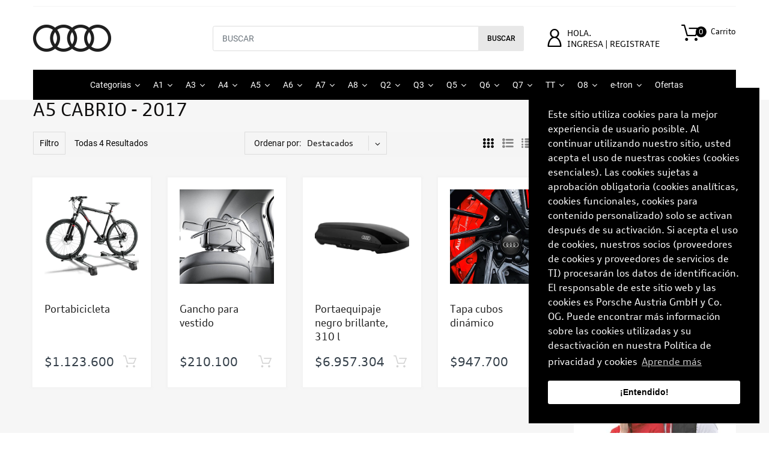

--- FILE ---
content_type: text/html; charset=utf-8
request_url: https://audilifestyle.co/collections/a5-cabrio-2017/a7
body_size: 32126
content:
<!doctype html>
<!--[if IE 8]><html lang="en" class="ie8 js"> <![endif]-->
<!--[if (gt IE 9)|!(IE)]><!--><html lang="en" class="js"> <!--<![endif]-->

<head>
  <!-- Google Tag Manager -->
<script>(function(w,d,s,l,i){w[l]=w[l]||[];w[l].push({'gtm.start':
new Date().getTime(),event:'gtm.js'});var f=d.getElementsByTagName(s)[0],
j=d.createElement(s),dl=l!='dataLayer'?'&l='+l:'';j.async=true;j.src=
'https://www.googletagmanager.com/gtm.js?id='+i+dl;f.parentNode.insertBefore(j,f);
})(window,document,'script','dataLayer','GTM-PZZ8SCT');</script>
<!-- End Google Tag Manager -->
  
    <link rel="shortcut icon" href="//audilifestyle.co/cdn/shop/t/5/assets/favicon.png?v=154762147806439713501580918875" type="image/png" />
  
  <meta charset="UTF-8">
  <meta http-equiv="Content-Type" content="text/html; charset=utf-8">
  <meta name="viewport" content="width=device-width, initial-scale=1, minimum-scale=1, maximum-scale=1, user-scalable=0" />
  <link rel="canonical" href="https://audilifestyle.co/collections/a5-cabrio-2017/a7" />

  <!-- Title and description ================================================== -->
  <title>
    A5 Cabrio - 2017 &ndash; Etiquetado &quot;a7&quot; &ndash; Audi Lifestyle
  </title>

  

  


  <meta property="og:type" content="website" />
  <meta property="og:title" content="A5 Cabrio - 2017" />

  <meta property="og:image" content="http://audilifestyle.co/cdn/shop/t/5/assets/logo.png?v=99685629249249338091571592660" />
  <meta property="og:image:secure_url" content="https://audilifestyle.co/cdn/shop/t/5/assets/logo.png?v=99685629249249338091571592660" />



<meta property="og:url" content="https://audilifestyle.co/collections/a5-cabrio-2017/a7" />
<meta property="og:site_name" content="Audi Lifestyle" />

<!--TWITTER META-->
<meta name="twitter:card" content="summary_large_image">
<meta name="twitter:title" content="A5 Cabrio - 2017">
<meta name="twitter:description" content="Tienda Oficial de Audi Colombia, para la venta de accesorios audi, maletas audi, ropa audi, rines para audi, billeteras audi, esferos audi y cientos de accesorios audi.">
  
  <!-- header-css-file  ================================================== -->
  <link href="//audilifestyle.co/cdn/shop/t/5/assets/arenafont.css?v=99331463793147083951730995730" rel="stylesheet" type="text/css" media="all"> 
  <link href="//audilifestyle.co/cdn/shop/t/5/assets/jquery.plugin.css?v=142605404825721645421741799678" rel="stylesheet" type="text/css" media="all">
  
  <link href="//audilifestyle.co/cdn/shop/t/5/assets/theme.scss.css?v=115042830371777296561741799678" rel="stylesheet" type="text/css" media="all">
  
  <script crossorigin="anonymous" src="//audilifestyle.co/cdn/shop/t/5/assets/jquery-1.11.0.min.js?v=74721525869110791951571592654"></script>
  
  <script>
      function loadJS(u) {
        var r = document.getElementsByTagName("script")[0],
            s = document.createElement("script");
        s.src = u;
        r.parentNode.insertBefore(s, r);
      }

      if (!window.HTMLPictureElement) {
        loadJS("https://afarkas.github.io/lazysizes/plugins/respimg/ls.respimg.min.js");
      }
  </script>

  <!--[if (gt IE 9)|!(IE)]><!-->
    <script src="//audilifestyle.co/cdn/shop/t/5/assets/lazysizes.min.js?v=26026705322490594851571592659" async></script>
  <!--<![endif]-->
  <!--[if lte IE 9]>
    <script src="//audilifestyle.co/cdn/shop/t/5/assets/lazysizes.min.js?v=26026705322490594851571592659"></script>
  <![endif]-->

  <script crossorigin="anonymous" src="//audilifestyle.co/cdn/shop/t/5/assets/cookies.js?v=110967459892003094381571592649"></script>
  
  

  <script type="text/javascript">
	let customerLogged = '';
	let bc_wl_cp_config = {
		// Compare Setting
		enable_compare: false,
		number_product_compare: 2,
		compare_add_class: '.add-to-compare .add-product-compare',
		compare_show_class: '.show-compare',
		compare_layout_type: 'popup',
		compare_translate: {
			t_features_title: 'Features',
			t_availability_title: 'Availability',
			t_add_to_cart: 'Add to cart',
			t_view_detail: 'View',
			t_option_title: 'Options',
			t_vendor_title: 'Vendor',
			t_collection_title: 'Collection',
			t_rating_title: 'Rating',
		},
		compare_showing_option: {
			show_availability: true,
			show_option: true,
			show_vendor: true,
			show_collection: true,
			show_rating: true,
		},
		// Wishlist Setting
		enable_wishlist: false,
		number_product_wishlist: 2,
		wishlist_add_class: '.add-to-wishlist .add-product-wishlist',
		wishlist_show_class: '.show-wishlist',
      wishlist_translate: {
        login: `Please login first to use wishlist function`,
        added: `This product has already been added to wishlist`,
        limit: 'Only ${maxAllow} products allowed to add to wishlist'
      }
	}
</script>

  <link href="//audilifestyle.co/cdn/shop/t/5/assets/bc_wl_cp_style.scss.css?v=172879242641943902421571592682" rel="stylesheet" type="text/css" media="all" />
  
  
  <script>window.performance && window.performance.mark && window.performance.mark('shopify.content_for_header.start');</script><meta id="shopify-digital-wallet" name="shopify-digital-wallet" content="/10808033346/digital_wallets/dialog">
<link rel="alternate" type="application/atom+xml" title="Feed" href="/collections/a5-cabrio-2017/a7.atom" />
<link rel="alternate" type="application/json+oembed" href="https://audilifestyle.co/collections/a5-cabrio-2017/a7.oembed">
<script async="async" src="/checkouts/internal/preloads.js?locale=en-CO"></script>
<script id="shopify-features" type="application/json">{"accessToken":"f6721b846c95590fa98590a26b6ec4db","betas":["rich-media-storefront-analytics"],"domain":"audilifestyle.co","predictiveSearch":true,"shopId":10808033346,"locale":"en"}</script>
<script>var Shopify = Shopify || {};
Shopify.shop = "audicol.myshopify.com";
Shopify.locale = "en";
Shopify.currency = {"active":"COP","rate":"1.0"};
Shopify.country = "CO";
Shopify.theme = {"name":"Template 8 de marzo 2024","id":78579302466,"schema_name":"Chromium","schema_version":"2.0.1","theme_store_id":null,"role":"main"};
Shopify.theme.handle = "null";
Shopify.theme.style = {"id":null,"handle":null};
Shopify.cdnHost = "audilifestyle.co/cdn";
Shopify.routes = Shopify.routes || {};
Shopify.routes.root = "/";</script>
<script type="module">!function(o){(o.Shopify=o.Shopify||{}).modules=!0}(window);</script>
<script>!function(o){function n(){var o=[];function n(){o.push(Array.prototype.slice.apply(arguments))}return n.q=o,n}var t=o.Shopify=o.Shopify||{};t.loadFeatures=n(),t.autoloadFeatures=n()}(window);</script>
<script id="shop-js-analytics" type="application/json">{"pageType":"collection"}</script>
<script defer="defer" async type="module" src="//audilifestyle.co/cdn/shopifycloud/shop-js/modules/v2/client.init-shop-cart-sync_BN7fPSNr.en.esm.js"></script>
<script defer="defer" async type="module" src="//audilifestyle.co/cdn/shopifycloud/shop-js/modules/v2/chunk.common_Cbph3Kss.esm.js"></script>
<script defer="defer" async type="module" src="//audilifestyle.co/cdn/shopifycloud/shop-js/modules/v2/chunk.modal_DKumMAJ1.esm.js"></script>
<script type="module">
  await import("//audilifestyle.co/cdn/shopifycloud/shop-js/modules/v2/client.init-shop-cart-sync_BN7fPSNr.en.esm.js");
await import("//audilifestyle.co/cdn/shopifycloud/shop-js/modules/v2/chunk.common_Cbph3Kss.esm.js");
await import("//audilifestyle.co/cdn/shopifycloud/shop-js/modules/v2/chunk.modal_DKumMAJ1.esm.js");

  window.Shopify.SignInWithShop?.initShopCartSync?.({"fedCMEnabled":true,"windoidEnabled":true});

</script>
<script>(function() {
  var isLoaded = false;
  function asyncLoad() {
    if (isLoaded) return;
    isLoaded = true;
    var urls = ["https:\/\/cloudsearch-1f874.kxcdn.com\/shopify.js?shop=audicol.myshopify.com"];
    for (var i = 0; i < urls.length; i++) {
      var s = document.createElement('script');
      s.type = 'text/javascript';
      s.async = true;
      s.src = urls[i];
      var x = document.getElementsByTagName('script')[0];
      x.parentNode.insertBefore(s, x);
    }
  };
  if(window.attachEvent) {
    window.attachEvent('onload', asyncLoad);
  } else {
    window.addEventListener('load', asyncLoad, false);
  }
})();</script>
<script id="__st">var __st={"a":10808033346,"offset":-18000,"reqid":"8950c328-4036-4a20-8de7-7ddd65dffe71-1769898132","pageurl":"audilifestyle.co\/collections\/a5-cabrio-2017\/a7","u":"788d58dd9e48","p":"collection","rtyp":"collection","rid":165167595586};</script>
<script>window.ShopifyPaypalV4VisibilityTracking = true;</script>
<script id="captcha-bootstrap">!function(){'use strict';const t='contact',e='account',n='new_comment',o=[[t,t],['blogs',n],['comments',n],[t,'customer']],c=[[e,'customer_login'],[e,'guest_login'],[e,'recover_customer_password'],[e,'create_customer']],r=t=>t.map((([t,e])=>`form[action*='/${t}']:not([data-nocaptcha='true']) input[name='form_type'][value='${e}']`)).join(','),a=t=>()=>t?[...document.querySelectorAll(t)].map((t=>t.form)):[];function s(){const t=[...o],e=r(t);return a(e)}const i='password',u='form_key',d=['recaptcha-v3-token','g-recaptcha-response','h-captcha-response',i],f=()=>{try{return window.sessionStorage}catch{return}},m='__shopify_v',_=t=>t.elements[u];function p(t,e,n=!1){try{const o=window.sessionStorage,c=JSON.parse(o.getItem(e)),{data:r}=function(t){const{data:e,action:n}=t;return t[m]||n?{data:e,action:n}:{data:t,action:n}}(c);for(const[e,n]of Object.entries(r))t.elements[e]&&(t.elements[e].value=n);n&&o.removeItem(e)}catch(o){console.error('form repopulation failed',{error:o})}}const l='form_type',E='cptcha';function T(t){t.dataset[E]=!0}const w=window,h=w.document,L='Shopify',v='ce_forms',y='captcha';let A=!1;((t,e)=>{const n=(g='f06e6c50-85a8-45c8-87d0-21a2b65856fe',I='https://cdn.shopify.com/shopifycloud/storefront-forms-hcaptcha/ce_storefront_forms_captcha_hcaptcha.v1.5.2.iife.js',D={infoText:'Protected by hCaptcha',privacyText:'Privacy',termsText:'Terms'},(t,e,n)=>{const o=w[L][v],c=o.bindForm;if(c)return c(t,g,e,D).then(n);var r;o.q.push([[t,g,e,D],n]),r=I,A||(h.body.append(Object.assign(h.createElement('script'),{id:'captcha-provider',async:!0,src:r})),A=!0)});var g,I,D;w[L]=w[L]||{},w[L][v]=w[L][v]||{},w[L][v].q=[],w[L][y]=w[L][y]||{},w[L][y].protect=function(t,e){n(t,void 0,e),T(t)},Object.freeze(w[L][y]),function(t,e,n,w,h,L){const[v,y,A,g]=function(t,e,n){const i=e?o:[],u=t?c:[],d=[...i,...u],f=r(d),m=r(i),_=r(d.filter((([t,e])=>n.includes(e))));return[a(f),a(m),a(_),s()]}(w,h,L),I=t=>{const e=t.target;return e instanceof HTMLFormElement?e:e&&e.form},D=t=>v().includes(t);t.addEventListener('submit',(t=>{const e=I(t);if(!e)return;const n=D(e)&&!e.dataset.hcaptchaBound&&!e.dataset.recaptchaBound,o=_(e),c=g().includes(e)&&(!o||!o.value);(n||c)&&t.preventDefault(),c&&!n&&(function(t){try{if(!f())return;!function(t){const e=f();if(!e)return;const n=_(t);if(!n)return;const o=n.value;o&&e.removeItem(o)}(t);const e=Array.from(Array(32),(()=>Math.random().toString(36)[2])).join('');!function(t,e){_(t)||t.append(Object.assign(document.createElement('input'),{type:'hidden',name:u})),t.elements[u].value=e}(t,e),function(t,e){const n=f();if(!n)return;const o=[...t.querySelectorAll(`input[type='${i}']`)].map((({name:t})=>t)),c=[...d,...o],r={};for(const[a,s]of new FormData(t).entries())c.includes(a)||(r[a]=s);n.setItem(e,JSON.stringify({[m]:1,action:t.action,data:r}))}(t,e)}catch(e){console.error('failed to persist form',e)}}(e),e.submit())}));const S=(t,e)=>{t&&!t.dataset[E]&&(n(t,e.some((e=>e===t))),T(t))};for(const o of['focusin','change'])t.addEventListener(o,(t=>{const e=I(t);D(e)&&S(e,y())}));const B=e.get('form_key'),M=e.get(l),P=B&&M;t.addEventListener('DOMContentLoaded',(()=>{const t=y();if(P)for(const e of t)e.elements[l].value===M&&p(e,B);[...new Set([...A(),...v().filter((t=>'true'===t.dataset.shopifyCaptcha))])].forEach((e=>S(e,t)))}))}(h,new URLSearchParams(w.location.search),n,t,e,['guest_login'])})(!0,!1)}();</script>
<script integrity="sha256-4kQ18oKyAcykRKYeNunJcIwy7WH5gtpwJnB7kiuLZ1E=" data-source-attribution="shopify.loadfeatures" defer="defer" src="//audilifestyle.co/cdn/shopifycloud/storefront/assets/storefront/load_feature-a0a9edcb.js" crossorigin="anonymous"></script>
<script data-source-attribution="shopify.dynamic_checkout.dynamic.init">var Shopify=Shopify||{};Shopify.PaymentButton=Shopify.PaymentButton||{isStorefrontPortableWallets:!0,init:function(){window.Shopify.PaymentButton.init=function(){};var t=document.createElement("script");t.src="https://audilifestyle.co/cdn/shopifycloud/portable-wallets/latest/portable-wallets.en.js",t.type="module",document.head.appendChild(t)}};
</script>
<script data-source-attribution="shopify.dynamic_checkout.buyer_consent">
  function portableWalletsHideBuyerConsent(e){var t=document.getElementById("shopify-buyer-consent"),n=document.getElementById("shopify-subscription-policy-button");t&&n&&(t.classList.add("hidden"),t.setAttribute("aria-hidden","true"),n.removeEventListener("click",e))}function portableWalletsShowBuyerConsent(e){var t=document.getElementById("shopify-buyer-consent"),n=document.getElementById("shopify-subscription-policy-button");t&&n&&(t.classList.remove("hidden"),t.removeAttribute("aria-hidden"),n.addEventListener("click",e))}window.Shopify?.PaymentButton&&(window.Shopify.PaymentButton.hideBuyerConsent=portableWalletsHideBuyerConsent,window.Shopify.PaymentButton.showBuyerConsent=portableWalletsShowBuyerConsent);
</script>
<script data-source-attribution="shopify.dynamic_checkout.cart.bootstrap">document.addEventListener("DOMContentLoaded",(function(){function t(){return document.querySelector("shopify-accelerated-checkout-cart, shopify-accelerated-checkout")}if(t())Shopify.PaymentButton.init();else{new MutationObserver((function(e,n){t()&&(Shopify.PaymentButton.init(),n.disconnect())})).observe(document.body,{childList:!0,subtree:!0})}}));
</script>

<script>window.performance && window.performance.mark && window.performance.mark('shopify.content_for_header.end');</script> 
 <style type="text/css" id="nitro-fontify" >
</style>

  
  



<link type="text/css" rel="stylesheet" charset="UTF-8" href="https://stackpath.bootstrapcdn.com/font-awesome/4.7.0/css/font-awesome.min.css">
<!-- Zapiet | Store Pickup + Delivery -->


<style type="text/css">
.mfp-bg{z-index:999999998;overflow:hidden;background:#0b0b0b;opacity:.8}.mfp-bg,.mfp-wrap{top:0;left:0;width:100%;height:100%;position:fixed}.mfp-wrap{z-index:999999999;outline:0!important;-webkit-backface-visibility:hidden}.mfp-container{text-align:center;position:absolute;width:100%;height:100%;left:0;top:0;padding:0 8px;-webkit-box-sizing:border-box;box-sizing:border-box}.mfp-container:before{content:"";display:inline-block;height:100%;vertical-align:middle}.mfp-align-top .mfp-container:before{display:none}.mfp-content{position:relative;display:inline-block;vertical-align:middle;margin:0 auto;text-align:left;z-index:1045}.mfp-ajax-holder .mfp-content,.mfp-inline-holder .mfp-content{width:100%;cursor:auto}.mfp-ajax-cur{cursor:progress}.mfp-zoom-out-cur,.mfp-zoom-out-cur .mfp-image-holder .mfp-close{cursor:-webkit-zoom-out;cursor:zoom-out}.mfp-zoom{cursor:pointer;cursor:-webkit-zoom-in;cursor:zoom-in}.mfp-auto-cursor .mfp-content{cursor:auto}.mfp-arrow,.mfp-close,.mfp-counter,.mfp-preloader{-webkit-user-select:none;-moz-user-select:none;-ms-user-select:none;user-select:none}.mfp-loading.mfp-figure{display:none}.mfp-hide{display:none!important}.mfp-preloader{color:#ccc;position:absolute;top:50%;width:auto;text-align:center;margin-top:-.8em;left:8px;right:8px;z-index:1044}.mfp-preloader a{color:#ccc}.mfp-preloader a:hover{color:#fff}.mfp-s-error .mfp-content,.mfp-s-ready .mfp-preloader{display:none}button.mfp-arrow,button.mfp-close{overflow:visible;cursor:pointer;background:0 0;border:0;-webkit-appearance:none;display:block;outline:0;padding:0;z-index:1046;-webkit-box-shadow:none;box-shadow:none;-ms-touch-action:manipulation;touch-action:manipulation}button::-moz-focus-inner{padding:0;border:0}.mfp-close{width:44px;height:44px;line-height:44px;position:absolute;right:0;top:0;text-decoration:none;text-align:center;opacity:.65;padding:0 0 18px 10px;color:#fff;font-style:normal;font-size:28px;font-family:Arial,Baskerville,monospace}.mfp-close:focus,.mfp-close:hover{opacity:1}.mfp-close:active{top:1px}.mfp-close-btn-in .mfp-close{color:#333}@media (max-width:900px){.mfp-container{padding-left:6px;padding-right:6px}}.picker,.picker__holder{width:100%;position:absolute}.picker{font-size:16px;text-align:left;line-height:1.2;color:#000;z-index:10000;-webkit-user-select:none;-moz-user-select:none;-ms-user-select:none;user-select:none}.picker__input{cursor:default}.picker__input.picker__input--active{border-color:#0089ec}.picker__holder{overflow-y:auto;-webkit-overflow-scrolling:touch;background:#fff;border:1px solid #aaa;border-top-width:0;border-bottom-width:0;border-radius:0 0 5px 5px;-webkit-box-sizing:border-box;box-sizing:border-box;min-width:176px;max-width:466px;max-height:0;-moz-opacity:0;opacity:0;-webkit-transform:translateY(-1em) perspective(600px) rotateX(10deg);transform:translateY(-1em) perspective(600px) rotateX(10deg);transition:-webkit-transform .15s ease-out,opacity .15s ease-out,max-height 0s .15s,border-width 0s .15s;-webkit-transition:opacity .15s ease-out,max-height 0s .15s,border-width 0s .15s,-webkit-transform .15s ease-out;transition:opacity .15s ease-out,max-height 0s .15s,border-width 0s .15s,-webkit-transform .15s ease-out;transition:transform .15s ease-out,opacity .15s ease-out,max-height 0s .15s,border-width 0s .15s;transition:transform .15s ease-out,opacity .15s ease-out,max-height 0s .15s,border-width 0s .15s,-webkit-transform .15s ease-out}
.picker__frame{padding:1px}.picker__wrap{margin:-1px}.picker--opened .picker__holder{max-height:25em;-moz-opacity:1;opacity:1;border-top-width:1px;border-bottom-width:1px;-webkit-transform:translateY(0) perspective(600px) rotateX(0);transform:translateY(0) perspective(600px) rotateX(0);transition:-webkit-transform .15s ease-out,opacity .15s ease-out,max-height 0s,border-width 0s;-webkit-transition:opacity .15s ease-out,max-height 0s,border-width 0s,-webkit-transform .15s ease-out;transition:opacity .15s ease-out,max-height 0s,border-width 0s,-webkit-transform .15s ease-out;transition:transform .15s ease-out,opacity .15s ease-out,max-height 0s,border-width 0s;transition:transform .15s ease-out,opacity .15s ease-out,max-height 0s,border-width 0s,-webkit-transform .15s ease-out;-webkit-box-shadow:0 6px 18px 1px rgba(0,0,0,.12);box-shadow:0 6px 18px 1px rgba(0,0,0,.12)}.picker__footer,.picker__header,.picker__table{text-align:center}.picker__day--highlighted,.picker__select--month:focus,.picker__select--year:focus{border-color:#0089ec}.picker__box{padding:0 1em}.picker__header{position:relative;margin-top:.75em}.picker__month,.picker__year{font-weight:500;display:inline-block;margin-left:.25em;margin-right:.25em}.picker__year{color:#999;font-size:.8em;font-style:italic}.picker__select--month,.picker__select--year{border:1px solid #b7b7b7;height:2em;padding:.5em;margin-left:.25em;margin-right:.25em}.picker__select--month{width:35%}.picker__select--year{width:22.5%}.picker__nav--next,.picker__nav--prev{position:absolute;padding:.5em 1.25em;width:1em;height:1em;-webkit-box-sizing:content-box;box-sizing:content-box;top:-.25em}.picker__nav--prev{left:-1em;padding-right:1.25em}.picker__nav--next{right:-1em;padding-left:1.25em}@media (min-width:24.5em){.picker__select--month,.picker__select--year{margin-top:-.5em}.picker__nav--next,.picker__nav--prev{top:-.33em}.picker__nav--prev{padding-right:1.5em}.picker__nav--next{padding-left:1.5em}}.picker__nav--next:before,.picker__nav--prev:before{content:" ";border-top:.5em solid transparent;border-bottom:.5em solid transparent;border-right:.75em solid #000;width:0;height:0;display:block;margin:0 auto}.picker__nav--next:before{border-right:0;border-left:.75em solid #000}.picker__nav--next:hover,.picker__nav--prev:hover{cursor:pointer;color:#000;background:#b1dcfb}.picker__nav--disabled,.picker__nav--disabled:before,.picker__nav--disabled:before:hover,.picker__nav--disabled:hover{cursor:default;background:0 0;border-right-color:#f5f5f5;border-left-color:#f5f5f5}.picker--focused .picker__day--highlighted,.picker__day--highlighted:hover,.picker__day--infocus:hover,.picker__day--outfocus:hover{color:#000;cursor:pointer;background:#b1dcfb}.picker__table{border-collapse:collapse;border-spacing:0;table-layout:fixed;font-size:inherit;width:100%;margin-top:.75em;margin-bottom:.5em}@media (min-height:33.875em){.picker__table{margin-bottom:.75em}}.picker__table td{margin:0;padding:0}.picker__weekday{width:14.285714286%;font-size:.75em;padding-bottom:.25em;color:#999;font-weight:500}@media (min-height:33.875em){.picker__weekday{padding-bottom:.5em}}.picker__day{padding:.3125em 0;font-weight:200;border:1px solid transparent}.picker__day--today{position:relative}.picker__day--today:before{content:" ";position:absolute;top:2px;right:2px;width:0;height:0;border-top:.5em solid #0059bc;border-left:.5em solid transparent}.picker__day--disabled:before{border-top-color:#aaa}.picker__day--outfocus{color:#ddd}.picker--focused .picker__day--selected,.picker__day--selected,.picker__day--selected:hover{background:#0089ec;color:#fff}.picker--focused .picker__day--disabled,.picker__day--disabled,.picker__day--disabled:hover{background:#f5f5f5;border-color:#f5f5f5;color:#ddd;cursor:default}.picker__day--highlighted.picker__day--disabled,.picker__day--highlighted.picker__day--disabled:hover{background:#bbb}.picker__button--clear,.picker__button--close,.picker__button--today{border:1px solid #fff;background:#fff;font-size:.8em;padding:.66em 0;font-weight:700;width:33%;display:inline-block;vertical-align:bottom}.picker__button--clear:hover,.picker__button--close:hover,.picker__button--today:hover{cursor:pointer;color:#000;background:#b1dcfb;border-bottom-color:#b1dcfb}.picker__button--clear:focus,.picker__button--close:focus,.picker__button--today:focus{background:#b1dcfb;border-color:#0089ec;outline:0}.picker__button--clear:before,.picker__button--close:before,.picker__button--today:before{position:relative;display:inline-block;height:0}.picker__button--clear:before,.picker__button--today:before{content:" ";margin-right:.45em}.picker__button--today:before{top:-.05em;width:0;border-top:.66em solid #0059bc;border-left:.66em solid transparent}.picker__button--clear:before{top:-.25em;width:.66em;border-top:3px solid #e20}.picker__button--close:before{content:"\D7";top:-.1em;vertical-align:top;font-size:1.1em;margin-right:.35em;color:#777}.picker__button--today[disabled],.picker__button--today[disabled]:hover{background:#f5f5f5;border-color:#f5f5f5;color:#ddd;cursor:default}.picker__button--today[disabled]:before{border-top-color:#aaa}.picker--focused .picker__list-item--highlighted,.picker__list-item--highlighted:hover,.picker__list-item:hover{background:#b1dcfb;cursor:pointer;color:#000}.picker__list{list-style:none;padding:.75em 0 4.2em;margin:0}.picker__list-item{border-bottom:1px solid #ddd;border-top:1px solid #ddd;margin-bottom:-1px;position:relative;background:#fff;padding:.75em 1.25em}@media (min-height:46.75em){.picker__list-item{padding:.5em 1em}}.picker__list-item--highlighted,.picker__list-item:hover{border-color:#0089ec;z-index:10}.picker--focused .picker__list-item--selected,.picker__list-item--selected,.picker__list-item--selected:hover{background:#0089ec;color:#fff;z-index:10}.picker--focused .picker__list-item--disabled,.picker__list-item--disabled,.picker__list-item--disabled:hover{background:#f5f5f5;color:#ddd;cursor:default;border-color:#ddd;z-index:auto}.picker--time .picker__button--clear{display:block;width:80%;margin:1em auto 0;padding:1em 1.25em;background:0 0;border:0;font-weight:500;font-size:.67em;text-align:center;text-transform:uppercase;color:#666}.picker--time .picker__button--clear:focus,.picker--time .picker__button--clear:hover{background:#e20;border-color:#e20;cursor:pointer;color:#fff;outline:0}.picker--time .picker__button--clear:before{top:-.25em;color:#666;font-size:1.25em;font-weight:700}.picker--time .picker__button--clear:focus:before,.picker--time .picker__button--clear:hover:before{color:#fff;border-color:#fff}.picker--time{min-width:256px;max-width:320px}.picker--time .picker__holder{background:#f2f2f2}@media (min-height:40.125em){.picker--time .picker__holder{font-size:.875em}}.picker--time .picker__box{padding:0;position:relative}#storePickupApp{display:-webkit-box;display:-ms-flexbox;display:flex;-webkit-box-orient:vertical;-webkit-box-direction:normal;-ms-flex-direction:column;flex-direction:column;margin-bottom:1rem;margin-top:1rem;text-align:left}#storePickupApp tr{display:table-row}#storePickupApp tr td{display:table-cell}#storePickupApp .filterByRegion select{width:100%}#storePickupApp .row{display:block}#storePickupApp .picker__weekday{padding:1em!important}#storePickupApp input[type=text]{-webkit-box-flex:1;-ms-flex-positive:1;flex-grow:1;padding:.7em 1em;border:1px solid #dadada;-webkit-box-shadow:inset 0 1px 3px #ddd;box-shadow:inset 0 1px 3px #ddd;-webkit-box-sizing:border-box;box-sizing:border-box;border-radius:4px;width:100%;margin-bottom:0;font-size:.9em;line-height:1em;height:inherit}#storePickupApp p{padding:0;margin:10px 0;font-size:.9em}#storePickupApp .pickupPagination{padding:0;margin:1em 0 0;font-size:.9em;display:-webkit-box;display:-ms-flexbox;display:flex;-webkit-box-align:center;-ms-flex-align:center;align-items:center;-webkit-box-pack:center;-ms-flex-pack:center;justify-content:center}#storePickupApp .pickupPagination li{margin-right:.4em;border:1px solid #dadada;border-radius:4px;display:-webkit-box;display:-ms-flexbox;display:flex}#storePickupApp .pickupPagination li a{padding:.5em 1em}#storePickupApp .pickupPagination li.active{background:#eee}#storePickupApp .pickupPagination li:hover{border-color:#c1c1c1}#storePickupApp .checkoutMethodsContainer{display:-webkit-box;display:-ms-flexbox;display:flex;-webkit-box-align:center;-ms-flex-align:center;align-items:center;-webkit-box-flex:1;-ms-flex-positive:1;flex-grow:1;-ms-flex-wrap:nowrap;flex-wrap:nowrap;-webkit-box-align:stretch;-ms-flex-align:stretch;align-items:stretch}#storePickupApp .checkoutMethodsContainer.inline{-webkit-box-orient:vertical;-webkit-box-direction:normal;-ms-flex-direction:column;flex-direction:column}#storePickupApp .checkoutMethodsContainer.inline,#storePickupApp .checkoutMethodsContainer.inline .checkoutMethod{display:-webkit-box;display:-ms-flexbox;display:flex}#storePickupApp .checkoutMethodsContainer.default .checkoutMethod{-webkit-box-flex:1;-ms-flex:1;flex:1;-webkit-box-orient:vertical;-webkit-box-direction:normal;-ms-flex-direction:column;flex-direction:column;-webkit-box-pack:center;-ms-flex-pack:center;justify-content:center;-webkit-box-align:center;-ms-flex-align:center;align-items:center;display:-webkit-box;display:-ms-flexbox;display:flex;margin-right:.5em;border:1px solid #dadada;border-radius:5px;padding:1em}#storePickupApp .checkoutMethodsContainer.default .checkoutMethod:last-child{margin-right:0}#storePickupApp .checkoutMethodsContainer.default .checkoutMethod:hover{cursor:pointer;border-color:#c1c1c1}#storePickupApp .checkoutMethodsContainer.default .checkoutMethod.active{background:#eee}#storePickupApp .checkoutMethodsContainer.default .checkoutMethod .checkoutMethodImage{display:-webkit-box;display:-ms-flexbox;display:flex;-webkit-box-align:center;-ms-flex-align:center;align-items:center;-webkit-box-pack:center;-ms-flex-pack:center;justify-content:center;padding-bottom:.5em}#storePickupApp .checkoutMethodsContainer.default .checkoutMethod .checkoutMethodImage img{max-height:26px}#storePickupApp .checkoutMethodsContainer.default .checkoutMethod .checkoutMethodName{text-align:center;line-height:1em;font-size:.9em}#storePickupApp .checkoutMethodsContainer.custom .checkoutMethod{-webkit-box-flex:1;-ms-flex:1;flex:1;-webkit-box-orient:vertical;-webkit-box-direction:normal;-ms-flex-direction:column;flex-direction:column;-webkit-box-pack:center;-ms-flex-pack:center;justify-content:center;-webkit-box-align:center;-ms-flex-align:center;align-items:center;display:-webkit-box;display:-ms-flexbox;display:flex;margin-right:.5em}#storePickupApp .checkoutMethodsContainer.custom .checkoutMethod:last-child{margin-right:0}#storePickupApp .checkoutMethodsContainer.custom .checkoutMethod .checkoutMethodImage{display:-webkit-box;display:-ms-flexbox;display:flex;-webkit-box-align:center;-ms-flex-align:center;align-items:center;-webkit-box-pack:center;-ms-flex-pack:center;justify-content:center}#storePickupApp .checkoutMethodContainer.pickup #searchBlock{margin-top:1em}#storePickupApp .checkoutMethodContainer .inputWithButton{display:-webkit-box;display:-ms-flexbox;display:flex;margin-bottom:1em;position:relative}#storePickupApp .checkoutMethodContainer .inputWithButton input[type=text]{-webkit-box-flex:1;-ms-flex:1;flex:1;border-right:0;margin:0;max-width:inherit;border-radius:4px 0 0 4px;line-height:1em}#storePickupApp .checkoutMethodContainer .inputWithButton .button{display:-webkit-box;display:-ms-flexbox;display:flex;-webkit-box-align:center;-ms-flex-align:center;align-items:center;-webkit-box-pack:center;-ms-flex-pack:center;justify-content:center;background:#eee;border:none;border:1px solid #dadada;border-radius:0 4px 4px 0;font-size:1.2em;padding:0 .6em;margin:0;width:inherit}#storePickupApp .checkoutMethodContainer .inputWithButton .button:hover{cursor:pointer}#storePickupApp .checkoutMethodContainer .inputWithButton .button .fa{color:#000}#storePickupApp .checkoutMethodContainer .locations{border:1px solid #dadada;border-radius:4px;margin-top:.5em;max-height:240px;overflow-y:auto}#storePickupApp .checkoutMethodContainer .locations .location{padding:1em;display:-webkit-box;display:-ms-flexbox;display:flex;line-height:1.2em;border-bottom:1px solid #f3f3f3;margin-bottom:0;-webkit-box-align:start;-ms-flex-align:start;align-items:flex-start}#storePickupApp .checkoutMethodContainer .locations .location input[type=radio]{margin-top:.2em;margin-right:.7em;height:inherit}#storePickupApp .checkoutMethodContainer .locations .location:last-child{border-bottom:none}#storePickupApp .checkoutMethodContainer .locations .location.active{background:#eee}#storePickupApp .checkoutMethodContainer .locations .location .block{display:-webkit-box;display:-ms-flexbox;display:flex;-webkit-box-orient:vertical;-webkit-box-direction:normal;-ms-flex-direction:column;flex-direction:column;font-size:.9em}#storePickupApp .checkoutMethodContainer .locations .location .block .company_name{display:-webkit-box;display:-ms-flexbox;display:flex;margin-bottom:.3em}#storePickupApp .checkoutMethodContainer .locations .location .block .moreInformationLink{margin-top:.3em}#storePickupApp .checkoutMethodContainer .picker__holder{bottom:-39px}#storePickupApp .checkoutMethodContainer .picker__list{padding:0;display:block}#storePickupApp .checkoutMethodContainer.delivery .inputWithButton,#storePickupApp .checkoutMethodContainer.shipping .inputWithButton{margin-bottom:0}#storePickupApp .checkoutMethodContainer .picker__list-item,#storePickupApp .checkoutMethodContainer .picker__list-item:first-child,#storePickupApp .checkoutMethodContainer .picker__list-item:nth-child(0),#storePickupApp .checkoutMethodContainer .picker__list-item:nth-child(2),#storePickupApp .checkoutMethodContainer .picker__list-item:nth-child(3),#storePickupApp .checkoutMethodContainer .picker__list-item:nth-child(4),#storePickupApp .checkoutMethodContainer .picker__list-item:nth-child(5){width:100%;display:block;padding:1em}#storePickupApp .checkoutMethodContainer.pickup .datePicker{margin-top:1em;margin-bottom:0}#storePickupApp .checkoutMethodContainer.delivery .picker--time .picker__list-item--disabled{display:none}#storePickupApp .spinnerContainer{padding:.5em 0;display:-webkit-box;display:-ms-flexbox;display:flex;-webkit-box-pack:center;-ms-flex-pack:center;justify-content:center;font-size:1.5em}#storePickupApp .error,#storePickupApp .error p{color:#c00}#storePickupApp .picker{left:0}.drawer__cart #storePickupApp .checkoutMethod .checkoutMethodImage img{-webkit-filter:invert(1);filter:invert(1)}.drawer__cart #storePickupApp .checkoutMethod.active{color:#222323}.drawer__cart #storePickupApp .checkoutMethod.active img{-webkit-filter:invert(0);filter:invert(0)}.drawer__cart #storePickupApp .inputWithButton .button,.drawer__cart #storePickupApp .locations .location .block,.drawer__cart #storePickupApp .locations .location a{color:#222323}.zapietModal{color:#333;width:auto;padding:20px;margin:20px auto}.zapietModal,.zapietModal.moreInformation{position:relative;background:#fff;max-width:500px}.zapietModal.moreInformation{margin:0 auto;border:1px solid #fff;border-radius:4px;padding:1em}.zapietModal.moreInformation h2{margin-bottom:.4em;font-size:1.5em}.zapietModal.moreInformation .mfp-close-btn-in .mfp-close{margin:0}.zapietModal.moreInformation table{margin-bottom:0;width:100%}.zapietModal.moreInformation .address{line-height:1.4em;padding-bottom:1em}
</style>

<link href="//audilifestyle.co/cdn/shop/t/5/assets/storepickup.scss.css?v=65365550471428489891571592682" rel="stylesheet" type="text/css" media="all" />
<link href="https://stackpath.bootstrapcdn.com/font-awesome/4.7.0/css/font-awesome.min.css" rel="stylesheet" type="text/css" media="all" />



















<script src="//audilifestyle.co/cdn/shop/t/5/assets/storepickup.js?v=166500316573043247301575483115" type="text/javascript"></script>

<script type="text/javascript">
ZapietCachedSettings = {
  // Your myshopify.com domain name. 
  shop_identifier: 'audicol.myshopify.com',
  // Which language would you like the widget in? Default English. 
  language_code: 'es',
  // Any custom settings can go here.
  settings: {
    disable_deliveries: false,
    disable_pickups: false,
    disable_shipping: false
  },
  customer: {
    first_name: '',
    last_name: '',
    company: '',
    address1: '',
    address2: '',
    city: '',
    province: '',
    country: '',
    zip: '',
    phone: ''
  },
  advance_notice: {
    pickup: {
      value: '',
      unit: '',
      breakpoint: '',
      after_breakpoint_value: '',
      after_breakpoint_unit: ''
    },
    delivery: { 
      value: '',
      unit: '',
      breakpoint: '',
      after_breakpoint_value: '',
      after_breakpoint_unit: ''
    },
    shipping: {
      value: '',
      breakpoint: '',
      after_breakpoint_value: ''
    }
  },
  started: false,
  // Do not modify the following parameters.
  cached_config: {"enable_app":true,"enable_geo_search_for_pickups":false,"pickup_region_filter_enabled":false,"currency":"COP","weight_format":"kg","pickup.enable_map":false,"delivery_validation_method":"within_max_radius","base_country_name":"Colombia","base_country_code":"CO","method_display_style":"default","date_format":"l, F j, Y","time_format":"h:i A","pickup_address_format":"<span class=\"name\"><strong>{{company_name}}<\/strong><\/span><span class=\"address\">{{address_line_1}}<br>{{city}}, {{postal_code}}<\/span><span class=\"distance\">{{distance}}<\/span>{{more_information}}","rates_enabled":true,"distance_format":"km","enable_delivery_address_autocompletion":false,"enable_pickup_address_autocompletion":false,"pickup_date_picker_enabled":true,"pickup_time_picker_enabled":true,"delivery_date_picker_enabled":true,"delivery_time_picker_enabled":true,"shipping.date_picker_enabled":true,"delivery_validate_cart":false,"pickup_validate_cart":false,"google_maps_api_key":"AIzaSyCZEOT3eIKLS65jhpH8mwPW8YF9do7tRqw","enable_checkout_locale":true,"enable_checkout_url":true,"disable_widget_for_digital_items":false,"disable_widget_for_product_handles":"gift-card","enable_checkout_label_updates":true,"delivery_validator":{"enabled":false,"show_on_page_load":true,"sticky":true},"checkout":{"delivery":{"prepopulate_shipping_address":true},"pickup":{"discount_code":null,"prepopulate_shipping_address":true}},"methods":{"pickup":{"active":true,"enabled":true,"name":"Pickup","sort":3,"status":{"condition":"price","operator":"morethan","value":100,"enabled":true,"product_conditions":{"enabled":false,"value":"Delivery Only,Shipping Only","enable":false,"property":"tags"}},"button":{"type":"default","default":"","hover":"","active":""}}},"translations":{"methods":{"shipping":"Envio","pickup":"Recogida","delivery":"Entrega"},"calendar":{"january":"Enero","february":"Febrero","march":"Marzo","april":"Abril","may":"Mayo","june":"junio","july":"Julio","august":"Agosto","september":"Septiembre","october":"Octubre","november":"Noviembre","december":"Diciembre","sunday":"Sun","monday":"lun","tuesday":"Mar.","wednesday":"mie","thursday":"jue","friday":"vie","saturday":"sab","today":null,"close":null,"labelMonthNext":"Proximo mes","labelMonthPrev":"Mes anterior","labelMonthSelect":"Seleccione el mes","labelYearSelect":"seleccione el a\u00f1o","and":"y","between":"entre"},"pickup":{"heading":"Selecciona el Concesionario mas cercano","note":null,"location_placeholder":"Rellene su c\u00f3digo postal","filter_by_region_placeholder":"(2)","location_label":"(3)","datepicker_label":"(4)","date_time_output":"{{DATE}} en {{TIME}}","datepicker_placeholder":null,"locations_found":null,"no_locations_found":"Lo sentimos, no hemos encontrado ning\u00fan lugar de recogida","no_date_time_selected":"Porfavor selecione una fecha y hora","checkout_button":"Continuar","could_not_find_location":"Lo sentimos, no hemos encontrado su ubicaci\u00f3n","checkout_error":"Porfavor seleccione la fecha y la hora para la recogida","more_information":"Mas informaciones","opening_hours":"Horario de funcionamiento"},"delivery":{"heading":"Entrega local","note":"Introduzca el c\u00f3digo postal para comprobar si puede elegir la entrega local","location_placeholder":"Rellene su c\u00f3digo postal","datepicker_label":"Seleccione una fecha y hora","datepicker_placeholder":"Seleccione la fecha y la hora","date_time_output":"{{DATE}} entre {{SLOT_START_TIME}} y {{SLOT_END_TIME}}","available":"\u00a1Incre\u00edble! Usted puede seleccionar la entrega","not_available":"\u00a1Lo siento! No hay entrega disponible en su \u00e1rea","no_date_time_selected":"Porfavor seleccione una fecha y hora para entrega","checkout_button":"Continuar","could_not_find_location":"Lo sentimos, no hemos encontrado su ubicaci\u00f3n","checkout_error":"Porfavor introduzca un c\u00f3digo postal valido y seleccione su preferencia de fecha y hora para entrega","cart_eligibility_error":"Lo sentimos, pero el articulo seleccionado no esta disponible para entrega"},"shipping":{"heading":"Envio","note":"Porfavor click para continuar","checkout_button":"Continuar","datepicker_placeholder":"Por favor seleccione la fecha de env\u00edo","checkout_error":"Por favor seleccione la fecha de env\u00edo"},"shipping_language_code":"es","delivery_language_code":"es","pickup_language_code":"es"},"default_language":"es","region":"us","api_region":"api"}
}

Zapiet.start(ZapietCachedSettings);
</script>
<!-- Zapiet | Store Pickup + Delivery -->
<!-- Superchargify v2.0.3993ae28 (https://www.superchargify.com) --><script>!function(r,e,t){var a=r.performance&&r.performance.mark;a&&r.performance.mark("superchargify.snippet.start");var n=r.location.pathname.endsWith("/sw.html");function c(e){e=e.replace(/[[]]/g,"\\$&");var t=new RegExp("[?&]"+e+"(=([^&#]*)|&|#|$)").exec(r.location.href);return t?t[2]?decodeURIComponent(t[2].replace(/\+/g," ")):"":null}var i=!1;if(n)i="true"===c("amp");else try{i=!0===(i=JSON.parse(""))}catch(e){}if(!i||"/cart"!==r.location.pathname||!e.referrer.includes("ampproject.org")&&!e.referrer.includes("a/sc/amp")||e.location.search.includes("utm")){if(t.serviceWorker){var o=!1;if(n)o="true"===c("pwa");else try{o=!0===(o=JSON.parse(""))}catch(e){}if(o){if(!function(){try{return r.self!==r.top}catch(e){return!0}}()||n){var s=!1;if(n){var u=c("itemUrl");u&&(s=[u])}else{var p=!1;try{p=!0===(p=JSON.parse(""))}catch(e){}if(p){var l="".split(" ");0!==l.length&&(s=(s=function(e){for(var t,r,a=e.length;0!==a;)r=Math.floor(Math.random()*a),t=e[a-=1],e[a]=e[r],e[r]=t;return e}(l)).slice(0,parseInt("0")))}}r.addEventListener("load",function(){t.serviceWorker.register("/a/sc/sw.js",{scope:"/",updateViaCache:"none"}).then(function(e){s&&0<s.length&&function(t,e){r.requestIdleCallback?r.requestIdleCallback(function(e){(0<e.timeRemaining()||e.didTimeout)&&t()},{timeout:e}):setTimeout(t,e)}(h,2500)})}),r.addEventListener("beforeinstallprompt",function(e){try{ga("send","event","Superchargify","pwa_prompt","Superchargify: PWA Prompt")}catch(e){}e.userChoice.then(function(e){var t="accepted"===e.outcome?"Superchargify: PWA Installed":"Superchargify: PWA Cancelled";try{ga("send","event","Superchargify","pwa_prompt",t)}catch(e){}})}),a&&r.performance.mark("superchargify.snippet.end")}}else t.serviceWorker.getRegistrations().then(function(e){e.forEach(function(e){(e.active||e.waiting||e.installing).scriptURL.includes("/a/sc/sw.js")&&e.unregister()})})}}else{var f=e.location.search?"&":"?";r.location=r.location.origin+r.location.pathname+f+"utm_source=superchargify&utm_medium=amp&utm_campaign=superchargify&utm_content=add-to-cart"}function h(){r.caches.open("superchargify-shop").then(function(e){return e.addAll(s)}).catch(function(e){})}}(window,document,navigator,localStorage);</script>
<!--/ Superchargify v2.0.3993ae28 (https://www.superchargify.com) -->


<!--   This area was rendered by Stores App --> 
	 
   <script type='text/javascript'>
  window.smartlook||(function(d) {
    var o=smartlook=function(){ o.api.push(arguments)},h=d.getElementsByTagName('head')[0];
    var c=d.createElement('script');o.api=new Array();c.async=true;c.type='text/javascript';
    c.charset='utf-8';c.src='https://rec.smartlook.com/recorder.js';h.appendChild(c);
    })(document);
    smartlook('init', 'd3f7812ec79493db78837e771449a29f2a7e9036');
</script>
<!-- End Area -->


<!-- AUTO GENERATED BY CODE CUSTOMIZER -->



<script>

</script>

<!-- END CODE CUSTOMIZER -->
  










<!-- BEGIN app block: shopify://apps/zapiet-pickup-delivery/blocks/app-embed/5599aff0-8af1-473a-a372-ecd72a32b4d5 -->












<script type="text/javascript">
    var zapietTranslations = {};

    window.ZapietMethods = null
    window.ZapietEvent = {
        listen: function(eventKey, callback) {
            if (!this.listeners) {
                this.listeners = [];
            }
            this.listeners.push({
                eventKey: eventKey,
                callback: callback
            });
        },
    };

    

    

    function initializeZapietApp() {
        var products = [];

        

        window.ZapietCachedSettings = {
            cached_config: {"enable_app":true,"enable_geo_search_for_pickups":false,"pickup_region_filter_enabled":false,"currency":"COP","weight_format":"kg","pickup.enable_map":false,"delivery_validation_method":"within_max_radius","base_country_name":"Colombia","base_country_code":"CO","method_display_style":"default","date_format":"l, F j, Y","time_format":"h:i A","pickup_address_format":"<span class=\"name\"><strong>{{company_name}}<\/strong><\/span><span class=\"address\">{{address_line_1}}<br>{{city}}, {{postal_code}}<\/span><span class=\"distance\">{{distance}}<\/span>{{more_information}}","rates_enabled":true,"distance_format":"km","enable_delivery_address_autocompletion":false,"enable_pickup_address_autocompletion":false,"pickup_date_picker_enabled":true,"pickup_time_picker_enabled":true,"delivery_date_picker_enabled":true,"delivery_time_picker_enabled":true,"shipping.date_picker_enabled":true,"delivery_validate_cart":false,"pickup_validate_cart":false,"google_maps_api_key":"AIzaSyCZEOT3eIKLS65jhpH8mwPW8YF9do7tRqw","enable_checkout_locale":true,"enable_checkout_url":true,"disable_widget_for_digital_items":false,"disable_widget_for_product_handles":"gift-card","enable_checkout_label_updates":true,"delivery_validator":{"enabled":false,"show_on_page_load":true,"sticky":true},"checkout":{"delivery":{"prepopulate_shipping_address":true},"pickup":{"discount_code":null,"prepopulate_shipping_address":true}},"methods":{"pickup":{"active":true,"enabled":true,"name":"Pickup","sort":3,"status":{"condition":"price","operator":"morethan","value":100,"enabled":true,"product_conditions":{"enabled":false,"value":"Delivery Only,Shipping Only","enable":false,"property":"tags"}},"button":{"type":"default","default":"","hover":"","active":""}}},"translations":{"methods":{"shipping":"Envio","pickup":"Recogida","delivery":"Entrega"},"calendar":{"january":"Enero","february":"Febrero","march":"Marzo","april":"Abril","may":"Mayo","june":"junio","july":"Julio","august":"Agosto","september":"Septiembre","october":"Octubre","november":"Noviembre","december":"Diciembre","sunday":"Sun","monday":"lun","tuesday":"Mar.","wednesday":"mie","thursday":"jue","friday":"vie","saturday":"sab","today":null,"close":null,"labelMonthNext":"Proximo mes","labelMonthPrev":"Mes anterior","labelMonthSelect":"Seleccione el mes","labelYearSelect":"seleccione el a\u00f1o","and":"y","between":"entre"},"pickup":{"heading":"Selecciona el Concesionario mas cercano","note":null,"location_placeholder":"Rellene su c\u00f3digo postal","filter_by_region_placeholder":"(2)","location_label":"(3)","datepicker_label":"(4)","date_time_output":"{{DATE}} en {{TIME}}","datepicker_placeholder":null,"locations_found":null,"no_locations_found":"Lo sentimos, no hemos encontrado ning\u00fan lugar de recogida","no_date_time_selected":"Porfavor selecione una fecha y hora","checkout_button":"Continuar","could_not_find_location":"Lo sentimos, no hemos encontrado su ubicaci\u00f3n","checkout_error":"Porfavor seleccione la fecha y la hora para la recogida","more_information":"Mas informaciones","opening_hours":"Horario de funcionamiento"},"delivery":{"heading":"Entrega local","note":"Introduzca el c\u00f3digo postal para comprobar si puede elegir la entrega local","location_placeholder":"Rellene su c\u00f3digo postal","datepicker_label":"Seleccione una fecha y hora","datepicker_placeholder":"Seleccione la fecha y la hora","date_time_output":"{{DATE}} entre {{SLOT_START_TIME}} y {{SLOT_END_TIME}}","available":"\u00a1Incre\u00edble! Usted puede seleccionar la entrega","not_available":"\u00a1Lo siento! No hay entrega disponible en su \u00e1rea","no_date_time_selected":"Porfavor seleccione una fecha y hora para entrega","checkout_button":"Continuar","could_not_find_location":"Lo sentimos, no hemos encontrado su ubicaci\u00f3n","checkout_error":"Porfavor introduzca un c\u00f3digo postal valido y seleccione su preferencia de fecha y hora para entrega","cart_eligibility_error":"Lo sentimos, pero el articulo seleccionado no esta disponible para entrega"},"shipping":{"heading":"Envio","note":"Porfavor click para continuar","checkout_button":"Continuar","datepicker_placeholder":"Por favor seleccione la fecha de env\u00edo","checkout_error":"Por favor seleccione la fecha de env\u00edo"},"shipping_language_code":"es","delivery_language_code":"es","pickup_language_code":"es"},"default_language":"es","region":"us","api_region":"api"},
            shop_identifier: 'audicol.myshopify.com',
            language_code: 'es',
            checkout_url: '/cart',
            products: products,
            translations: zapietTranslations,
            customer: {
                first_name: '',
                last_name: '',
                company: '',
                address1: '',
                address2: '',
                city: '',
                province: '',
                country: '',
                zip: '',
                phone: '',
                tags: null
            }
        }

        window.Zapiet.start(window.ZapietCachedSettings, true);

        
    }

    function loadZapietStyles(href) {
        var ss = document.createElement("link");
        ss.type = "text/css";
        ss.rel = "stylesheet";
        ss.media = "all";
        ss.href = href;
        document.getElementsByTagName("head")[0].appendChild(ss);
    }

    
        loadZapietStyles("https://cdn.shopify.com/extensions/019c0e30-c101-7c83-84a4-88f53460a057/zapiet-pickup-delivery-1084/assets/storepickup_v1.css");
    
</script>




    <script src="https://cdn.shopify.com/extensions/019c0e30-c101-7c83-84a4-88f53460a057/zapiet-pickup-delivery-1084/assets/storepickup-0.58.0.js" onload="initializeZapietApp()" defer></script>


<!-- END app block --><link href="https://monorail-edge.shopifysvc.com" rel="dns-prefetch">
<script>(function(){if ("sendBeacon" in navigator && "performance" in window) {try {var session_token_from_headers = performance.getEntriesByType('navigation')[0].serverTiming.find(x => x.name == '_s').description;} catch {var session_token_from_headers = undefined;}var session_cookie_matches = document.cookie.match(/_shopify_s=([^;]*)/);var session_token_from_cookie = session_cookie_matches && session_cookie_matches.length === 2 ? session_cookie_matches[1] : "";var session_token = session_token_from_headers || session_token_from_cookie || "";function handle_abandonment_event(e) {var entries = performance.getEntries().filter(function(entry) {return /monorail-edge.shopifysvc.com/.test(entry.name);});if (!window.abandonment_tracked && entries.length === 0) {window.abandonment_tracked = true;var currentMs = Date.now();var navigation_start = performance.timing.navigationStart;var payload = {shop_id: 10808033346,url: window.location.href,navigation_start,duration: currentMs - navigation_start,session_token,page_type: "collection"};window.navigator.sendBeacon("https://monorail-edge.shopifysvc.com/v1/produce", JSON.stringify({schema_id: "online_store_buyer_site_abandonment/1.1",payload: payload,metadata: {event_created_at_ms: currentMs,event_sent_at_ms: currentMs}}));}}window.addEventListener('pagehide', handle_abandonment_event);}}());</script>
<script id="web-pixels-manager-setup">(function e(e,d,r,n,o){if(void 0===o&&(o={}),!Boolean(null===(a=null===(i=window.Shopify)||void 0===i?void 0:i.analytics)||void 0===a?void 0:a.replayQueue)){var i,a;window.Shopify=window.Shopify||{};var t=window.Shopify;t.analytics=t.analytics||{};var s=t.analytics;s.replayQueue=[],s.publish=function(e,d,r){return s.replayQueue.push([e,d,r]),!0};try{self.performance.mark("wpm:start")}catch(e){}var l=function(){var e={modern:/Edge?\/(1{2}[4-9]|1[2-9]\d|[2-9]\d{2}|\d{4,})\.\d+(\.\d+|)|Firefox\/(1{2}[4-9]|1[2-9]\d|[2-9]\d{2}|\d{4,})\.\d+(\.\d+|)|Chrom(ium|e)\/(9{2}|\d{3,})\.\d+(\.\d+|)|(Maci|X1{2}).+ Version\/(15\.\d+|(1[6-9]|[2-9]\d|\d{3,})\.\d+)([,.]\d+|)( \(\w+\)|)( Mobile\/\w+|) Safari\/|Chrome.+OPR\/(9{2}|\d{3,})\.\d+\.\d+|(CPU[ +]OS|iPhone[ +]OS|CPU[ +]iPhone|CPU IPhone OS|CPU iPad OS)[ +]+(15[._]\d+|(1[6-9]|[2-9]\d|\d{3,})[._]\d+)([._]\d+|)|Android:?[ /-](13[3-9]|1[4-9]\d|[2-9]\d{2}|\d{4,})(\.\d+|)(\.\d+|)|Android.+Firefox\/(13[5-9]|1[4-9]\d|[2-9]\d{2}|\d{4,})\.\d+(\.\d+|)|Android.+Chrom(ium|e)\/(13[3-9]|1[4-9]\d|[2-9]\d{2}|\d{4,})\.\d+(\.\d+|)|SamsungBrowser\/([2-9]\d|\d{3,})\.\d+/,legacy:/Edge?\/(1[6-9]|[2-9]\d|\d{3,})\.\d+(\.\d+|)|Firefox\/(5[4-9]|[6-9]\d|\d{3,})\.\d+(\.\d+|)|Chrom(ium|e)\/(5[1-9]|[6-9]\d|\d{3,})\.\d+(\.\d+|)([\d.]+$|.*Safari\/(?![\d.]+ Edge\/[\d.]+$))|(Maci|X1{2}).+ Version\/(10\.\d+|(1[1-9]|[2-9]\d|\d{3,})\.\d+)([,.]\d+|)( \(\w+\)|)( Mobile\/\w+|) Safari\/|Chrome.+OPR\/(3[89]|[4-9]\d|\d{3,})\.\d+\.\d+|(CPU[ +]OS|iPhone[ +]OS|CPU[ +]iPhone|CPU IPhone OS|CPU iPad OS)[ +]+(10[._]\d+|(1[1-9]|[2-9]\d|\d{3,})[._]\d+)([._]\d+|)|Android:?[ /-](13[3-9]|1[4-9]\d|[2-9]\d{2}|\d{4,})(\.\d+|)(\.\d+|)|Mobile Safari.+OPR\/([89]\d|\d{3,})\.\d+\.\d+|Android.+Firefox\/(13[5-9]|1[4-9]\d|[2-9]\d{2}|\d{4,})\.\d+(\.\d+|)|Android.+Chrom(ium|e)\/(13[3-9]|1[4-9]\d|[2-9]\d{2}|\d{4,})\.\d+(\.\d+|)|Android.+(UC? ?Browser|UCWEB|U3)[ /]?(15\.([5-9]|\d{2,})|(1[6-9]|[2-9]\d|\d{3,})\.\d+)\.\d+|SamsungBrowser\/(5\.\d+|([6-9]|\d{2,})\.\d+)|Android.+MQ{2}Browser\/(14(\.(9|\d{2,})|)|(1[5-9]|[2-9]\d|\d{3,})(\.\d+|))(\.\d+|)|K[Aa][Ii]OS\/(3\.\d+|([4-9]|\d{2,})\.\d+)(\.\d+|)/},d=e.modern,r=e.legacy,n=navigator.userAgent;return n.match(d)?"modern":n.match(r)?"legacy":"unknown"}(),u="modern"===l?"modern":"legacy",c=(null!=n?n:{modern:"",legacy:""})[u],f=function(e){return[e.baseUrl,"/wpm","/b",e.hashVersion,"modern"===e.buildTarget?"m":"l",".js"].join("")}({baseUrl:d,hashVersion:r,buildTarget:u}),m=function(e){var d=e.version,r=e.bundleTarget,n=e.surface,o=e.pageUrl,i=e.monorailEndpoint;return{emit:function(e){var a=e.status,t=e.errorMsg,s=(new Date).getTime(),l=JSON.stringify({metadata:{event_sent_at_ms:s},events:[{schema_id:"web_pixels_manager_load/3.1",payload:{version:d,bundle_target:r,page_url:o,status:a,surface:n,error_msg:t},metadata:{event_created_at_ms:s}}]});if(!i)return console&&console.warn&&console.warn("[Web Pixels Manager] No Monorail endpoint provided, skipping logging."),!1;try{return self.navigator.sendBeacon.bind(self.navigator)(i,l)}catch(e){}var u=new XMLHttpRequest;try{return u.open("POST",i,!0),u.setRequestHeader("Content-Type","text/plain"),u.send(l),!0}catch(e){return console&&console.warn&&console.warn("[Web Pixels Manager] Got an unhandled error while logging to Monorail."),!1}}}}({version:r,bundleTarget:l,surface:e.surface,pageUrl:self.location.href,monorailEndpoint:e.monorailEndpoint});try{o.browserTarget=l,function(e){var d=e.src,r=e.async,n=void 0===r||r,o=e.onload,i=e.onerror,a=e.sri,t=e.scriptDataAttributes,s=void 0===t?{}:t,l=document.createElement("script"),u=document.querySelector("head"),c=document.querySelector("body");if(l.async=n,l.src=d,a&&(l.integrity=a,l.crossOrigin="anonymous"),s)for(var f in s)if(Object.prototype.hasOwnProperty.call(s,f))try{l.dataset[f]=s[f]}catch(e){}if(o&&l.addEventListener("load",o),i&&l.addEventListener("error",i),u)u.appendChild(l);else{if(!c)throw new Error("Did not find a head or body element to append the script");c.appendChild(l)}}({src:f,async:!0,onload:function(){if(!function(){var e,d;return Boolean(null===(d=null===(e=window.Shopify)||void 0===e?void 0:e.analytics)||void 0===d?void 0:d.initialized)}()){var d=window.webPixelsManager.init(e)||void 0;if(d){var r=window.Shopify.analytics;r.replayQueue.forEach((function(e){var r=e[0],n=e[1],o=e[2];d.publishCustomEvent(r,n,o)})),r.replayQueue=[],r.publish=d.publishCustomEvent,r.visitor=d.visitor,r.initialized=!0}}},onerror:function(){return m.emit({status:"failed",errorMsg:"".concat(f," has failed to load")})},sri:function(e){var d=/^sha384-[A-Za-z0-9+/=]+$/;return"string"==typeof e&&d.test(e)}(c)?c:"",scriptDataAttributes:o}),m.emit({status:"loading"})}catch(e){m.emit({status:"failed",errorMsg:(null==e?void 0:e.message)||"Unknown error"})}}})({shopId: 10808033346,storefrontBaseUrl: "https://audilifestyle.co",extensionsBaseUrl: "https://extensions.shopifycdn.com/cdn/shopifycloud/web-pixels-manager",monorailEndpoint: "https://monorail-edge.shopifysvc.com/unstable/produce_batch",surface: "storefront-renderer",enabledBetaFlags: ["2dca8a86"],webPixelsConfigList: [{"id":"99844162","eventPayloadVersion":"v1","runtimeContext":"LAX","scriptVersion":"1","type":"CUSTOM","privacyPurposes":["ANALYTICS"],"name":"Google Analytics tag (migrated)"},{"id":"shopify-app-pixel","configuration":"{}","eventPayloadVersion":"v1","runtimeContext":"STRICT","scriptVersion":"0450","apiClientId":"shopify-pixel","type":"APP","privacyPurposes":["ANALYTICS","MARKETING"]},{"id":"shopify-custom-pixel","eventPayloadVersion":"v1","runtimeContext":"LAX","scriptVersion":"0450","apiClientId":"shopify-pixel","type":"CUSTOM","privacyPurposes":["ANALYTICS","MARKETING"]}],isMerchantRequest: false,initData: {"shop":{"name":"Audi Lifestyle","paymentSettings":{"currencyCode":"COP"},"myshopifyDomain":"audicol.myshopify.com","countryCode":"CO","storefrontUrl":"https:\/\/audilifestyle.co"},"customer":null,"cart":null,"checkout":null,"productVariants":[],"purchasingCompany":null},},"https://audilifestyle.co/cdn","1d2a099fw23dfb22ep557258f5m7a2edbae",{"modern":"","legacy":""},{"shopId":"10808033346","storefrontBaseUrl":"https:\/\/audilifestyle.co","extensionBaseUrl":"https:\/\/extensions.shopifycdn.com\/cdn\/shopifycloud\/web-pixels-manager","surface":"storefront-renderer","enabledBetaFlags":"[\"2dca8a86\"]","isMerchantRequest":"false","hashVersion":"1d2a099fw23dfb22ep557258f5m7a2edbae","publish":"custom","events":"[[\"page_viewed\",{}],[\"collection_viewed\",{\"collection\":{\"id\":\"165167595586\",\"title\":\"A5 Cabrio - 2017\",\"productVariants\":[{\"price\":{\"amount\":1123600.0,\"currencyCode\":\"COP\"},\"product\":{\"title\":\"Portabicicleta\",\"vendor\":\"Audi Lifestyle\",\"id\":\"3420533227586\",\"untranslatedTitle\":\"Portabicicleta\",\"url\":\"\/products\/portabicicleta\",\"type\":\"\"},\"id\":\"28488555003970\",\"image\":{\"src\":\"\/\/audilifestyle.co\/cdn\/shop\/products\/Portabicicleta.jpg?v=1569351358\"},\"sku\":\"80A071128\",\"title\":\"Default Title\",\"untranslatedTitle\":\"Default Title\"},{\"price\":{\"amount\":210100.0,\"currencyCode\":\"COP\"},\"product\":{\"title\":\"Gancho para vestido\",\"vendor\":\"audicol\",\"id\":\"2033716199490\",\"untranslatedTitle\":\"Gancho para vestido\",\"url\":\"\/products\/gancho-para-vestido\",\"type\":\"\"},\"id\":\"16590895972418\",\"image\":{\"src\":\"\/\/audilifestyle.co\/cdn\/shop\/products\/gancho_para_vestido.jpg?v=1570044768\"},\"sku\":\"4L0061127\",\"title\":\"Default Title\",\"untranslatedTitle\":\"Default Title\"},{\"price\":{\"amount\":6957304.0,\"currencyCode\":\"COP\"},\"product\":{\"title\":\"Portaequipaje negro brillante, 310 l\",\"vendor\":\"Audi Lifestyle\",\"id\":\"7437105135682\",\"untranslatedTitle\":\"Portaequipaje negro brillante, 310 l\",\"url\":\"\/products\/portaequipaje-negro-brillante-310-l\",\"type\":\"\"},\"id\":\"41984074776642\",\"image\":{\"src\":\"\/\/audilifestyle.co\/cdn\/shop\/files\/4K1071200Y9B_1.jpg?v=1739199634\"},\"sku\":\"4K1071200  Y9B\",\"title\":\"Default Title\",\"untranslatedTitle\":\"Default Title\"},{\"price\":{\"amount\":947700.0,\"currencyCode\":\"COP\"},\"product\":{\"title\":\"Tapa cubos dinámico\",\"vendor\":\"Audi Lifestyle\",\"id\":\"7506220154946\",\"untranslatedTitle\":\"Tapa cubos dinámico\",\"url\":\"\/products\/tapa-cubos-dinamico\",\"type\":\"\"},\"id\":\"42276652679234\",\"image\":{\"src\":\"\/\/audilifestyle.co\/cdn\/shop\/files\/TapacubosdinamicoAUDI.jpg?v=1751388396\"},\"sku\":\"4M8071006A\",\"title\":\"Default Title\",\"untranslatedTitle\":\"Default Title\"}]}}]]"});</script><script>
  window.ShopifyAnalytics = window.ShopifyAnalytics || {};
  window.ShopifyAnalytics.meta = window.ShopifyAnalytics.meta || {};
  window.ShopifyAnalytics.meta.currency = 'COP';
  var meta = {"products":[{"id":3420533227586,"gid":"gid:\/\/shopify\/Product\/3420533227586","vendor":"Audi Lifestyle","type":"","handle":"portabicicleta","variants":[{"id":28488555003970,"price":112360000,"name":"Portabicicleta","public_title":null,"sku":"80A071128"}],"remote":false},{"id":2033716199490,"gid":"gid:\/\/shopify\/Product\/2033716199490","vendor":"audicol","type":"","handle":"gancho-para-vestido","variants":[{"id":16590895972418,"price":21010000,"name":"Gancho para vestido","public_title":null,"sku":"4L0061127"}],"remote":false},{"id":7437105135682,"gid":"gid:\/\/shopify\/Product\/7437105135682","vendor":"Audi Lifestyle","type":"","handle":"portaequipaje-negro-brillante-310-l","variants":[{"id":41984074776642,"price":695730400,"name":"Portaequipaje negro brillante, 310 l","public_title":null,"sku":"4K1071200  Y9B"}],"remote":false},{"id":7506220154946,"gid":"gid:\/\/shopify\/Product\/7506220154946","vendor":"Audi Lifestyle","type":"","handle":"tapa-cubos-dinamico","variants":[{"id":42276652679234,"price":94770000,"name":"Tapa cubos dinámico","public_title":null,"sku":"4M8071006A"}],"remote":false}],"page":{"pageType":"collection","resourceType":"collection","resourceId":165167595586,"requestId":"8950c328-4036-4a20-8de7-7ddd65dffe71-1769898132"}};
  for (var attr in meta) {
    window.ShopifyAnalytics.meta[attr] = meta[attr];
  }
</script>
<script class="analytics">
  (function () {
    var customDocumentWrite = function(content) {
      var jquery = null;

      if (window.jQuery) {
        jquery = window.jQuery;
      } else if (window.Checkout && window.Checkout.$) {
        jquery = window.Checkout.$;
      }

      if (jquery) {
        jquery('body').append(content);
      }
    };

    var hasLoggedConversion = function(token) {
      if (token) {
        return document.cookie.indexOf('loggedConversion=' + token) !== -1;
      }
      return false;
    }

    var setCookieIfConversion = function(token) {
      if (token) {
        var twoMonthsFromNow = new Date(Date.now());
        twoMonthsFromNow.setMonth(twoMonthsFromNow.getMonth() + 2);

        document.cookie = 'loggedConversion=' + token + '; expires=' + twoMonthsFromNow;
      }
    }

    var trekkie = window.ShopifyAnalytics.lib = window.trekkie = window.trekkie || [];
    if (trekkie.integrations) {
      return;
    }
    trekkie.methods = [
      'identify',
      'page',
      'ready',
      'track',
      'trackForm',
      'trackLink'
    ];
    trekkie.factory = function(method) {
      return function() {
        var args = Array.prototype.slice.call(arguments);
        args.unshift(method);
        trekkie.push(args);
        return trekkie;
      };
    };
    for (var i = 0; i < trekkie.methods.length; i++) {
      var key = trekkie.methods[i];
      trekkie[key] = trekkie.factory(key);
    }
    trekkie.load = function(config) {
      trekkie.config = config || {};
      trekkie.config.initialDocumentCookie = document.cookie;
      var first = document.getElementsByTagName('script')[0];
      var script = document.createElement('script');
      script.type = 'text/javascript';
      script.onerror = function(e) {
        var scriptFallback = document.createElement('script');
        scriptFallback.type = 'text/javascript';
        scriptFallback.onerror = function(error) {
                var Monorail = {
      produce: function produce(monorailDomain, schemaId, payload) {
        var currentMs = new Date().getTime();
        var event = {
          schema_id: schemaId,
          payload: payload,
          metadata: {
            event_created_at_ms: currentMs,
            event_sent_at_ms: currentMs
          }
        };
        return Monorail.sendRequest("https://" + monorailDomain + "/v1/produce", JSON.stringify(event));
      },
      sendRequest: function sendRequest(endpointUrl, payload) {
        // Try the sendBeacon API
        if (window && window.navigator && typeof window.navigator.sendBeacon === 'function' && typeof window.Blob === 'function' && !Monorail.isIos12()) {
          var blobData = new window.Blob([payload], {
            type: 'text/plain'
          });

          if (window.navigator.sendBeacon(endpointUrl, blobData)) {
            return true;
          } // sendBeacon was not successful

        } // XHR beacon

        var xhr = new XMLHttpRequest();

        try {
          xhr.open('POST', endpointUrl);
          xhr.setRequestHeader('Content-Type', 'text/plain');
          xhr.send(payload);
        } catch (e) {
          console.log(e);
        }

        return false;
      },
      isIos12: function isIos12() {
        return window.navigator.userAgent.lastIndexOf('iPhone; CPU iPhone OS 12_') !== -1 || window.navigator.userAgent.lastIndexOf('iPad; CPU OS 12_') !== -1;
      }
    };
    Monorail.produce('monorail-edge.shopifysvc.com',
      'trekkie_storefront_load_errors/1.1',
      {shop_id: 10808033346,
      theme_id: 78579302466,
      app_name: "storefront",
      context_url: window.location.href,
      source_url: "//audilifestyle.co/cdn/s/trekkie.storefront.c59ea00e0474b293ae6629561379568a2d7c4bba.min.js"});

        };
        scriptFallback.async = true;
        scriptFallback.src = '//audilifestyle.co/cdn/s/trekkie.storefront.c59ea00e0474b293ae6629561379568a2d7c4bba.min.js';
        first.parentNode.insertBefore(scriptFallback, first);
      };
      script.async = true;
      script.src = '//audilifestyle.co/cdn/s/trekkie.storefront.c59ea00e0474b293ae6629561379568a2d7c4bba.min.js';
      first.parentNode.insertBefore(script, first);
    };
    trekkie.load(
      {"Trekkie":{"appName":"storefront","development":false,"defaultAttributes":{"shopId":10808033346,"isMerchantRequest":null,"themeId":78579302466,"themeCityHash":"16425178205578717076","contentLanguage":"en","currency":"COP","eventMetadataId":"4875811d-0d40-4d54-938a-2a2cfb7c055a"},"isServerSideCookieWritingEnabled":true,"monorailRegion":"shop_domain","enabledBetaFlags":["65f19447","b5387b81"]},"Session Attribution":{},"S2S":{"facebookCapiEnabled":false,"source":"trekkie-storefront-renderer","apiClientId":580111}}
    );

    var loaded = false;
    trekkie.ready(function() {
      if (loaded) return;
      loaded = true;

      window.ShopifyAnalytics.lib = window.trekkie;

      var originalDocumentWrite = document.write;
      document.write = customDocumentWrite;
      try { window.ShopifyAnalytics.merchantGoogleAnalytics.call(this); } catch(error) {};
      document.write = originalDocumentWrite;

      window.ShopifyAnalytics.lib.page(null,{"pageType":"collection","resourceType":"collection","resourceId":165167595586,"requestId":"8950c328-4036-4a20-8de7-7ddd65dffe71-1769898132","shopifyEmitted":true});

      var match = window.location.pathname.match(/checkouts\/(.+)\/(thank_you|post_purchase)/)
      var token = match? match[1]: undefined;
      if (!hasLoggedConversion(token)) {
        setCookieIfConversion(token);
        window.ShopifyAnalytics.lib.track("Viewed Product Category",{"currency":"COP","category":"Collection: a5-cabrio-2017","collectionName":"a5-cabrio-2017","collectionId":165167595586,"nonInteraction":true},undefined,undefined,{"shopifyEmitted":true});
      }
    });


        var eventsListenerScript = document.createElement('script');
        eventsListenerScript.async = true;
        eventsListenerScript.src = "//audilifestyle.co/cdn/shopifycloud/storefront/assets/shop_events_listener-3da45d37.js";
        document.getElementsByTagName('head')[0].appendChild(eventsListenerScript);

})();</script>
  <script>
  if (!window.ga || (window.ga && typeof window.ga !== 'function')) {
    window.ga = function ga() {
      (window.ga.q = window.ga.q || []).push(arguments);
      if (window.Shopify && window.Shopify.analytics && typeof window.Shopify.analytics.publish === 'function') {
        window.Shopify.analytics.publish("ga_stub_called", {}, {sendTo: "google_osp_migration"});
      }
      console.error("Shopify's Google Analytics stub called with:", Array.from(arguments), "\nSee https://help.shopify.com/manual/promoting-marketing/pixels/pixel-migration#google for more information.");
    };
    if (window.Shopify && window.Shopify.analytics && typeof window.Shopify.analytics.publish === 'function') {
      window.Shopify.analytics.publish("ga_stub_initialized", {}, {sendTo: "google_osp_migration"});
    }
  }
</script>
<script
  defer
  src="https://audilifestyle.co/cdn/shopifycloud/perf-kit/shopify-perf-kit-3.1.0.min.js"
  data-application="storefront-renderer"
  data-shop-id="10808033346"
  data-render-region="gcp-us-central1"
  data-page-type="collection"
  data-theme-instance-id="78579302466"
  data-theme-name="Chromium"
  data-theme-version="2.0.1"
  data-monorail-region="shop_domain"
  data-resource-timing-sampling-rate="10"
  data-shs="true"
  data-shs-beacon="true"
  data-shs-export-with-fetch="true"
  data-shs-logs-sample-rate="1"
  data-shs-beacon-endpoint="https://audilifestyle.co/api/collect"
></script>
</head>

<body class="templateCollection category-mode-false cata-grid-4 lazy-loading-img">
  <!-- Google Tag Manager (noscript) -->
<noscript><iframe src="https://www.googletagmanager.com/ns.html?id=GTM-PZZ8SCT"
height="0" width="0" style="display:none;visibility:hidden"></iframe></noscript>
<!-- End Google Tag Manager (noscript) -->
  <div class="boxed-wrapper">
    
    <div class="new-loading"></div>
    
    
      <div class="cart-sb">
  <form action="/cart" method="post">
    
    <div class="cart-sb-title">
      <span class="c-title">Carrito de Productos</span>
      <span class="c-close"><i class="demo-icon icon-close" aria-hidden="true"></i></span>
    </div>
    
    <div id="cart-info">
      <div id="cart-content" class="cart-content">
        <div class="cart-loading"></div>
      </div>
    </div>
  </form>
</div>
    
    
    
    
    <div id="page-body" class="breadcrumb-none">
       

      <div id="shopify-section-header" class="shopify-section"><!-- Begin Menu Mobile-->
<div class="mobile-version d-lg-none">
  <div class="menu-mobile navbar">
    <div class="mobile-title-wrapper d-none">
      <div class="m-close"><i class="demo-icon icon-close"></i></div>
      <div class="m-title">
        <div id="title-menu">Menu</div>
      </div>
    </div>

    <div class="mm-wrapper">

      <div class="nav-collapse is-mobile-nav">
        <ul class="main-nav">
          <li class="back-prev-menu"><span class="m-title">Menu</span><i class="m-close demo-icon icon-close"></i></li>

          
            
              



 
 
 




























  
    <li class="dropdown">
  <a href="/collections/ropa" class="dropdown-link">
    <span>Ropa</span>
    
    
  </a>
  <span class="expand"></span>

  <ul class="dropdown-menu">
    <li class="back-prev-menu"><i class="demo-icon icon-back"></i><span class="m-title">Menu</span><i class="m-close demo-icon icon-close"></i></li>
    
      



  <li><a tabindex="-1" href="/collections/hombre"><span>Hombre</span></a></li>


    
      



  <li><a tabindex="-1" href="/collections/mujer"><span>Mujer</span></a></li>


    
      



  <li><a tabindex="-1" href="/collections/gorras"><span>Gorras</span></a></li>


    
  </ul>
</li>

  



            
              



 
 
 




























  
    <li class="dropdown">
  <a href="/collections/accesorios-lifestyle" class="dropdown-link">
    <span>Accesorios Lifestyle</span>
    
    
  </a>
  <span class="expand"></span>

  <ul class="dropdown-menu">
    <li class="back-prev-menu"><i class="demo-icon icon-back"></i><span class="m-title">Menu</span><i class="m-close demo-icon icon-close"></i></li>
    
      



  <li><a tabindex="-1" href="/collections/maletas-y-morrales"><span>Maletas y Morrales</span></a></li>


    
      



  <li><a tabindex="-1" href="/collections/relojes"><span>Relojes y Esferos</span></a></li>


    
      



  <li><a tabindex="-1" href="/collections/sombrillas"><span>Sombrillas</span></a></li>


    
      



  <li><a tabindex="-1" href="/collections/billeteras"><span>Billeteras y Llaveros</span></a></li>


    
  </ul>
</li>

  



            
              



 
 
 




























  
    <li class="dropdown">
  <a href="/collections/accesorios-vehiculo" class="dropdown-link">
    <span>Accesorios Vehículo</span>
    
    
  </a>
  <span class="expand"></span>

  <ul class="dropdown-menu">
    <li class="back-prev-menu"><i class="demo-icon icon-back"></i><span class="m-title">Menu</span><i class="m-close demo-icon icon-close"></i></li>
    
      



  <li><a tabindex="-1" href="/collections/accesorios-vehiculo-exterior"><span>Accesorios Vehículo Exterior</span></a></li>


    
      



  <li><a tabindex="-1" href="/collections/accesorios-vehiculo-interior"><span>Accesorios Vehículo Interior</span></a></li>


    
  </ul>
</li>

  



            
              



 
 
 




























  
    <li class="">
      <a href="/collections/ruedas-y-neumaticos">
        <span>Ruedas y Neumáticos</span>
        
        
      </a>
    </li>

  



            
              



 
 
 




























  
    <li class="">
      <a href="/collections/vehiculos-a-escala">
        <span>Vehículos a Escala</span>
        
        
      </a>
    </li>

  



            

            
        </ul> 
      </div>

    </div>
    
  </div>
</div>
<!-- End Menu Mobile--> 

<header class="header-content " data-stick="false">
  

  <div class="header-container style-4" data-style="4">

    
        <div class="boxed"> 
  	<div class="header-top d-none d-lg-block">
	<div  class="boxed">
		<div class="row">
			
				
					<div class="col-lg-6">
				        <div class="topbar-menu dropdown-fix">
				        	
				        	
				            <nav class="navbar navbar-expand-lg">
				              <div class="collapse navbar-collapse">
				                <ul class="menu-list list-inline">
				                	     

									

									
								</ul> 
				              </div>
				            </nav>
					           
				        </div>
					</div>

					

				<div class="col-lg-6">
					

			        

			            
				</div>
			
		</div>
	</div>
</div>

	<div class="header-middle d-none d-lg-block">
	    <div class="header-logo">
	      
	      
	      <a href="/" title="Audi Lifestyle" class="logo-site">
	        <img src="//audilifestyle.co/cdn/shop/files/Rings_Solid-bl_260x.jpg?v=1614298458" 
	             alt="Audi Lifestyle"
	             style="max-width: 130px;" />
	      </a>
	    </div>

	    
	      <div class="searchbox d-none d-lg-block">

	        <form id="search" class="navbar-form search" action="/search" method="get">
	          <input type="hidden" name="type" value="product" />
	          <input id="bc-product-search" type="text" name="q" class="form-control"  placeholder="BUSCAR" autocomplete="off" />

	          <button type="submit" class="search-icon">BUSCAR</button>
	        </form>

	        <div id="result-ajax-search">
	          <ul class="search-results"></ul>
	        </div>

	      </div>
	    

	    <div class="account-cart-wrapper">
	    	
			    <div class="account">
		        	<div class="account-icon-wrapper">
		        		
					      <i class="demo-icon icon-chrom-messenger-user-avatar"></i>

					    
		        	</div>	

		        	<div class="account-info-wrapper">
		        		<span class="hello">HOLA.</span>
		        		<span>
		        			
							    <a href="/account/login" title="Ingresa">Ingresa</a>
							    <span class="customer-or"> | </span>
							    <a href="/account/register" title="Registrate">
							      Registrate
							    </a>
						    
		        		</span>
		        	</div>
		        </div>
		        

		    <div class="header-icons">
		      <ul class="list-inline"> 

		           
			        <li class="top-cart-holder">
			          <div class="cart-target">   

			            
			              <a href="javascript:void(0)" class="basket cart-toggle" title="cart">
			                
			                <i class="demo-icon icon-chrom-online-shopping-cart"></i>

			                
			                <span>Carrito</span>
			                <span class="number"><span class="n-item">0</span></span>
			              </a>

			            

			          </div>
			        </li>            
		        

		      </ul>
		    </div>
		</div>    
	</div>

	<div class="header-main d-lg-none">
	    <div class="boxed">
	      <div class="table-row">

	        <div class="navbar navbar-responsive-menu d-lg-none">
	          <div class="responsive-menu">
	            Menu
	            <span class="bar"></span>
	            <span class="bar"></span>
	            <span class="bar"></span>
	          </div>
	        </div>

	        
	        
	        

	        <div class="header-logo mobile-logo has-header-logo-sticky">
		        <a href="/" title="Audi Lifestyle" class="logo-site">
		            <img src="//audilifestyle.co/cdn/shop/files/Rings_Solid-bl_260x.jpg?v=1614298458" 
		                alt="Audi Lifestyle"
		                style="max-width: 130px;" />
		        </a>
	        </div>

	        
	          <div class="header-logo-sticky d-none header-logo mobile-logo">
	            <a href="/" title="Audi Lifestyle" class="logo-site">
	              	<img src="//audilifestyle.co/cdn/shop/files/Rings_Solid-bl_260x.jpg?v=1614298458" 
	                   alt="Audi Lifestyle"
	                   style="max-width: 130px;" />
	            </a> 
	          </div>
	         

	        
		        <div class="m-cart-icon cart-target d-lg-none">
		          <a href="/cart" class="mobile-basket" title="cart">
		            
		            <i class="demo-icon icon-chrom-online-shopping-cart"></i>

		            

		            <span class="number"><span class="n-item">0</span></span>
		          </a>
		        </div>
	         

	      </div>
	    </div>
	</div>

	
		<div class="header-navigation d-none d-lg-block">
		    <div class="boxed">

			    <div class="table-row">

			        
				        <div class="vertical-menu dropdown-fix">
				          <div class="sidemenu-holder">

				            <div class="navigation">
				              <div class="head"><i class="demo-icon icon-th-list-1"></i>CATEGORIAS</div>

				                <nav class="navbar vertical-navbar">
				                  <div class="collapse navbar-collapse">
				                    <ul class="main-nav">
				                      
				                      	



 
 
 




























  
    <li class="dropdown">

    <a href="/collections/ropa" class="dropdown-link">
      <span>Ropa</span>

      
      
    </a>
    <span class="expand"></span>


  <ul class="dropdown-menu">
  <li class="back-prev-menu"><i class="demo-icon icon-back"></i><span class="m-title">Menu</span><i class="m-close demo-icon icon-close"></i></li>
    
      



  <li><a tabindex="-1" href="/collections/hombre"><span>Hombre</span></a></li>


    
      



  <li><a tabindex="-1" href="/collections/mujer"><span>Mujer</span></a></li>


    
      



  <li><a tabindex="-1" href="/collections/gorras"><span>Gorras</span></a></li>


    
  </ul>
</li> 

    



				                      
				                      	



 
 
 




























  
    <li class="dropdown">

    <a href="/collections/accesorios-lifestyle" class="dropdown-link">
      <span>Accesorios Lifestyle</span>

      
      
    </a>
    <span class="expand"></span>


  <ul class="dropdown-menu">
  <li class="back-prev-menu"><i class="demo-icon icon-back"></i><span class="m-title">Menu</span><i class="m-close demo-icon icon-close"></i></li>
    
      



  <li><a tabindex="-1" href="/collections/maletas-y-morrales"><span>Maletas y Morrales</span></a></li>


    
      



  <li><a tabindex="-1" href="/collections/relojes"><span>Relojes y Esferos</span></a></li>


    
      



  <li><a tabindex="-1" href="/collections/sombrillas"><span>Sombrillas</span></a></li>


    
      



  <li><a tabindex="-1" href="/collections/billeteras"><span>Billeteras y Llaveros</span></a></li>


    
  </ul>
</li> 

    



				                      
				                      	



 
 
 




























  
    <li class="dropdown">

    <a href="/collections/accesorios-vehiculo" class="dropdown-link">
      <span>Accesorios Vehículo</span>

      
      
    </a>
    <span class="expand"></span>


  <ul class="dropdown-menu">
  <li class="back-prev-menu"><i class="demo-icon icon-back"></i><span class="m-title">Menu</span><i class="m-close demo-icon icon-close"></i></li>
    
      



  <li><a tabindex="-1" href="/collections/accesorios-vehiculo-exterior"><span>Accesorios Vehículo Exterior</span></a></li>


    
      



  <li><a tabindex="-1" href="/collections/accesorios-vehiculo-interior"><span>Accesorios Vehículo Interior</span></a></li>


    
  </ul>
</li> 

    



				                      
				                      	



 
 
 




























  
    <li class="">
      <a href="/collections/ruedas-y-neumaticos">      
        <span>Ruedas y Neumáticos</span>

        
        
      </a> 
    </li>

    



				                      
				                      	



 
 
 




























  
    <li class="">
      <a href="/collections/vehiculos-a-escala">      
        <span>Vehículos a Escala</span>

        
        
      </a> 
    </li>

    



				                      
				                    </ul>
				                  </div>
				                </nav>

				            </div>

				          </div>
				        </div>
			        

			        <div class="horizontal-menu-custom-txt">
			          <div class="wrap-horizontal-menu">
			            
			            <div class="horizontal-menu dropdown-fix">
			              <div class="sidemenu-holder">

			                <nav class="navbar navbar-expand-lg">
			                  <div class="collapse navbar-collapse">
			                    <ul class="menu-list">
			                      
			                      



 
 
 



























  
    <li class="dropdown">
  <a href="/collections/ropa" class="dropdown-link">
    <span>Ropa</span>
    
    
  </a>
  <span class="expand"></span>

  <ul class="dropdown-menu">
    <li class="back-prev-menu"><i class="demo-icon icon-back"></i><span class="m-title">Menu</span><i class="m-close demo-icon icon-close"></i></li>
    
      



  <li><a tabindex="-1" href="/collections/hombre"><span>Hombre</span></a></li>


    
      



  <li><a tabindex="-1" href="/collections/mujer"><span>Mujer</span></a></li>


    
      



  <li><a tabindex="-1" href="/collections/gorras"><span>Gorras</span></a></li>


    
  </ul>
</li>

    



			                      
			                      



 
 
 



























  
    <li class="dropdown">
  <a href="/collections/accesorios-lifestyle" class="dropdown-link">
    <span>Accesorios Lifestyle</span>
    
    
  </a>
  <span class="expand"></span>

  <ul class="dropdown-menu">
    <li class="back-prev-menu"><i class="demo-icon icon-back"></i><span class="m-title">Menu</span><i class="m-close demo-icon icon-close"></i></li>
    
      



  <li><a tabindex="-1" href="/collections/maletas-y-morrales"><span>Maletas y Morrales</span></a></li>


    
      



  <li><a tabindex="-1" href="/collections/relojes"><span>Relojes y Esferos</span></a></li>


    
      



  <li><a tabindex="-1" href="/collections/sombrillas"><span>Sombrillas</span></a></li>


    
      



  <li><a tabindex="-1" href="/collections/billeteras"><span>Billeteras y Llaveros</span></a></li>


    
  </ul>
</li>

    



			                      
			                      



 
 
 



























  
    <li class="dropdown">
  <a href="/collections/accesorios-vehiculo" class="dropdown-link">
    <span>Accesorios Vehículo</span>
    
    
  </a>
  <span class="expand"></span>

  <ul class="dropdown-menu">
    <li class="back-prev-menu"><i class="demo-icon icon-back"></i><span class="m-title">Menu</span><i class="m-close demo-icon icon-close"></i></li>
    
      



  <li><a tabindex="-1" href="/collections/accesorios-vehiculo-exterior"><span>Accesorios Vehículo Exterior</span></a></li>


    
      



  <li><a tabindex="-1" href="/collections/accesorios-vehiculo-interior"><span>Accesorios Vehículo Interior</span></a></li>


    
  </ul>
</li>

    



			                      
			                      



 
 
 



























  
    <li class="">
      <a href="/collections/ruedas-y-neumaticos">
        <span>Ruedas y Neumáticos</span>
        
        
      </a>
    </li>

    


			                      
			                      



 
 
 



























  
    <li class="">
      <a href="/collections/vehiculos-a-escala">
        <span>Vehículos a Escala</span>
        
        
      </a>
    </li>

    


			                      
			                    </ul>
			                  </div>
			                </nav>

			              </div>
			            </div>
			            
			          </div>

			          
			        </div>  

			    </div>

		    </div>
		</div>
	
</div>  
      
      
  </div>
</header>  

</div>       
      
      <div id="body-content">
        <div id="main-content">
          <div class="main-content">

<div id="shopify-section-collection-template" class="shopify-section">








<div class="page-cata container  sidebar-right sidebar-none" data-logic="true">
    <div class="row">
      
       
      
      
      
      <div class="col-lg-9 col-md-12">
        
        
        
        
        
        

        <div class="wrap-cata-title">
          <h2>A5 Cabrio - 2017</h2>
        </div>

        <div class="cata-toolbar">
  <div class="group-toolbar">
  
    
    
    

      

        
          <div class="filter-icon drawer" title="Filtro"><i class="demo-icon icon-sliders"></i></div>
        

        

    

    
      <div class="pagination-showing">
        <div class="showing">
          
            Todas 4 Resultados
          
        </div>
      </div>
      
    
    
    
    
  <div class="sort-by bc-toggle">
    <div class="sort-by-inner">

      <label class="d-none d-md-block">Ordenar por:</label>

      <div id="cata_sort_by">
        <button id="sort_by_button">
          <span class="name"></span>
          <i class="demo-icon icon-down-dir"></i>
        </button>
      </div>

      <ul id="sort_by_box" class="bc-dropdown">
        <li class="sort-action title-ascending" data-sort="title-ascending"><a href="javascript:;">Nombre, A-Z</a></li>
        <li class="sort-action title-descending" data-sort="title-descending"><a href="javascript:;">Nombre, Z-A</a></li>
        <li class="sort-action manual" data-sort="manual"><a href="javascript:;">Destacados</a></li>
        <li class="sort-action price-ascending" data-sort="price-ascending"><a href="javascript:;">Precio, Menor a Mayor</a></li>
        <li class="sort-action price-descending" data-sort="price-descending"><a href="javascript:;">Precio, Mayor a Menor</a></li>
        <li class="sort-action created-ascending" data-sort="created-ascending"><a href="javascript:;">Fecha, Menos recientes</a></li>
        <li class="sort-action created-descending" data-sort="created-descending"><a href="javascript:;">Fecha, Mas recientes</a></li>
        <li class="sort-action best-selling" data-sort="best-selling"><a href="javascript:;">Mas solicitados</a></li>
      </ul>

    </div>
    
    <script type="text/javascript">
      Shopify.queryParams = {};
      if (location.search.length) {
        for (var aKeyValue, i = 0, aCouples = location.search.substr(1).split('&'); i < aCouples.length; i++) {
          aKeyValue = aCouples[i].split('=');
          if (aKeyValue.length > 1) {
            Shopify.queryParams[decodeURIComponent(aKeyValue[0])] = decodeURIComponent(aKeyValue[1]);
          }
        }
      }

      var val_default = 'manual';

      jQuery('.sort-by li.sort-action').removeClass('active');

      jQuery('.sort-by li.' + val_default).addClass('active');

      var s = $('#sort_by_box li.sort-action.active');
      jQuery('.sort-by .name').html(s.html());

      
        

      
        jQuery('.sort-by li.sort-action').click(function(){  // add event any time the sort box changes
          if(!$(this).hasClass('active')){
            var value = jQuery(this).attr('data-sort');
            Shopify.queryParams.sort_by = value;
            location.search = jQuery.param(Shopify.queryParams);
          }
        });

      

    </script>
  </div>

    
    
    
      <div class="grid-list">
        <span class="text">Ver</span>
        <span class="grid grid-4 active" title="Pequeño"><i class="demo-icon icon-electro-grid-view"></i></span>
        <span class="grid grid-3" title="Mediano"><i class="demo-icon icon-electro-large-list-view"></i></span>
        <span class="grid grid-2" title="Grande"><i class="demo-icon icon-electro-list-view"></i></span>
        <span class="grid grid-1" title="Enorme"><i class="demo-icon icon-electro-small-list-view"></i></span>
      </div>
    
    
  </div>
</div>
 
        
        
           
        
           
        
          
               
  <div class="sb-widget filter-sidebar no-sidebar drawer"> 
    <h5 class="sb-title">Filtro</h5>
    
    <div class="sb-filter-wrapper">
      
      <div class="f-close"><i class="demo-icon icon-close"></i></div>

      
      

        <div class="sb-tag">
          <ul class="list-unstyled sb-filter-tag">

            
              

              <li class="first">
                <a href="/collections/a5-cabrio-2017"><span>All Items</span></a>
              </li>

            

            
              
                <li >
                  <a href="/collections/a5-cabrio-2017/a1">
                    <span>a1</span>
                  </a>
                </li>

              
            
              
                <li >
                  <a href="/collections/a5-cabrio-2017/a1-coupe-2010-2014">
                    <span>A1 Coupe 2010 - 2014</span>
                  </a>
                </li>

              
            
              
                <li >
                  <a href="/collections/a5-cabrio-2017/a1-sportback-2012-2014">
                    <span>A1 Sportback 2012 - 2014</span>
                  </a>
                </li>

              
            
              
                <li >
                  <a href="/collections/a5-cabrio-2017/a1-sportback-2015-2018">
                    <span>A1 Sportback 2015 - 2018</span>
                  </a>
                </li>

              
            
              
                <li >
                  <a href="/collections/a5-cabrio-2017/a3">
                    <span>a3</span>
                  </a>
                </li>

              
            
              
                <li >
                  <a href="/collections/a5-cabrio-2017/a3-coupe-2013-2016">
                    <span>A3 Coupe 2013 - 2016</span>
                  </a>
                </li>

              
            
              
                <li >
                  <a href="/collections/a5-cabrio-2017/a3-coupe-2013-2025">
                    <span>A3 Coupe 2013 - 2025</span>
                  </a>
                </li>

              
            
              
                <li >
                  <a href="/collections/a5-cabrio-2017/a3-sedan-2013-2016">
                    <span>A3 Sedán 2013 - 2016</span>
                  </a>
                </li>

              
            
              
                <li >
                  <a href="/collections/a5-cabrio-2017/a3-sportback-2017">
                    <span>A3 Sportback - 2017</span>
                  </a>
                </li>

              
            
              
                <li >
                  <a href="/collections/a5-cabrio-2017/a3-sportback-2013-2016">
                    <span>A3 Sportback 2013 - 2016</span>
                  </a>
                </li>

              
            
              
                <li >
                  <a href="/collections/a5-cabrio-2017/a3-sedan-2017">
                    <span>A3 Sédan 2017</span>
                  </a>
                </li>

              
            
              
                <li >
                  <a href="/collections/a5-cabrio-2017/a4">
                    <span>a4</span>
                  </a>
                </li>

              
            
              
                <li >
                  <a href="/collections/a5-cabrio-2017/a4-2008-2015">
                    <span>A4 2008 - 2015</span>
                  </a>
                </li>

              
            
              
                <li >
                  <a href="/collections/a5-cabrio-2017/a4-2016-2020">
                    <span>A4 2016 - 2020</span>
                  </a>
                </li>

              
            
              
                <li >
                  <a href="/collections/a5-cabrio-2017/a4-2021">
                    <span>a4 2021</span>
                  </a>
                </li>

              
            
              
                <li >
                  <a href="/collections/a5-cabrio-2017/a5">
                    <span>a5</span>
                  </a>
                </li>

              
            
              
                <li >
                  <a href="/collections/a5-cabrio-2017/a5-cabrio-2017">
                    <span>A5 Cabrio - 2017</span>
                  </a>
                </li>

              
            
              
                <li >
                  <a href="/collections/a5-cabrio-2017/a5-cabrio-2009-2016">
                    <span>A5 Cabrio 2009 - 2016</span>
                  </a>
                </li>

              
            
              
                <li >
                  <a href="/collections/a5-cabrio-2017/a5-coupe-2017">
                    <span>A5 Coupe - 2017</span>
                  </a>
                </li>

              
            
              
                <li >
                  <a href="/collections/a5-cabrio-2017/a5-coupe-2007-2016">
                    <span>A5 Coupe 2007 - 2016</span>
                  </a>
                </li>

              
            
              
                <li >
                  <a href="/collections/a5-cabrio-2017/a5-sportback-2017">
                    <span>A5 Sportback - 2017</span>
                  </a>
                </li>

              
            
              
                <li >
                  <a href="/collections/a5-cabrio-2017/a5-sportback-2009-2016">
                    <span>A5 Sportback 2009 - 2016</span>
                  </a>
                </li>

              
            
              
                <li >
                  <a href="/collections/a5-cabrio-2017/a6">
                    <span>a6</span>
                  </a>
                </li>

              
            
              
                <li >
                  <a href="/collections/a5-cabrio-2017/a6-sedan-2011-2018">
                    <span>A6 Sedán 2011 - 2018</span>
                  </a>
                </li>

              
            
              
                <li >
                  <a href="/collections/a5-cabrio-2017/a6-sedan-2019-2020">
                    <span>A6 Sedán 2019 - 2020</span>
                  </a>
                </li>

              
            
              
                <li class="active">
                  <span>a7</span>
                </li>

              
            
              
                <li >
                  <a href="/collections/a5-cabrio-2017/a7-2015-2017">
                    <span>A7 2015 - 2017</span>
                  </a>
                </li>

              
            
              
                <li >
                  <a href="/collections/a5-cabrio-2017/a7-2018">
                    <span>A7 2018</span>
                  </a>
                </li>

              
            
              
                <li >
                  <a href="/collections/a5-cabrio-2017/a8">
                    <span>a8</span>
                  </a>
                </li>

              
            
              
                <li >
                  <a href="/collections/a5-cabrio-2017/a8-2018">
                    <span>A8 2018</span>
                  </a>
                </li>

              
            
              
                <li >
                  <a href="/collections/a5-cabrio-2017/accesorios-vehiculo">
                    <span>accesorios vehiculo</span>
                  </a>
                </li>

              
            
              
                <li >
                  <a href="/collections/a5-cabrio-2017/accesorios-vehiculo-exterior">
                    <span>accesorios vehículo exterior</span>
                  </a>
                </li>

              
            
              
                <li >
                  <a href="/collections/a5-cabrio-2017/accesorios-vehiculo-interior">
                    <span>accesorios vehículo interior</span>
                  </a>
                </li>

              
            
              
                <li >
                  <a href="/collections/a5-cabrio-2017/destacados">
                    <span>destacados</span>
                  </a>
                </li>

              
            
              
                <li >
                  <a href="/collections/a5-cabrio-2017/e-tron-2022">
                    <span>e-tron 2022</span>
                  </a>
                </li>

              
            
              
                <li >
                  <a href="/collections/a5-cabrio-2017/ofertas">
                    <span>ofertas</span>
                  </a>
                </li>

              
            
              
                <li >
                  <a href="/collections/a5-cabrio-2017/q2">
                    <span>q2</span>
                  </a>
                </li>

              
            
              
                <li >
                  <a href="/collections/a5-cabrio-2017/q2-2017-2020">
                    <span>Q2 2017 - 2020</span>
                  </a>
                </li>

              
            
              
                <li >
                  <a href="/collections/a5-cabrio-2017/q3">
                    <span>q3</span>
                  </a>
                </li>

              
            
              
                <li >
                  <a href="/collections/a5-cabrio-2017/q3-2011-2018">
                    <span>Q3 2011 - 2018</span>
                  </a>
                </li>

              
            
              
                <li >
                  <a href="/collections/a5-cabrio-2017/q3-nf">
                    <span>q3 nf</span>
                  </a>
                </li>

              
            
              
                <li >
                  <a href="/collections/a5-cabrio-2017/q3-nf-2019-2020">
                    <span>Q3 NF 2019 - 2020</span>
                  </a>
                </li>

              
            
              
                <li >
                  <a href="/collections/a5-cabrio-2017/q3-sportback">
                    <span>Q3 Sportback</span>
                  </a>
                </li>

              
            
              
                <li >
                  <a href="/collections/a5-cabrio-2017/q3-sportback-2020">
                    <span>Q3 Sportback 2020</span>
                  </a>
                </li>

              
            
              
                <li >
                  <a href="/collections/a5-cabrio-2017/q5">
                    <span>q5</span>
                  </a>
                </li>

              
            
              
                <li >
                  <a href="/collections/a5-cabrio-2017/q5-2009-2012">
                    <span>Q5 2009 / 2012</span>
                  </a>
                </li>

              
            
              
                <li >
                  <a href="/collections/a5-cabrio-2017/q5-2013-2016">
                    <span>Q5 2013 / 2016</span>
                  </a>
                </li>

              
            
              
                <li >
                  <a href="/collections/a5-cabrio-2017/q5-2017">
                    <span>Q5 2017</span>
                  </a>
                </li>

              
            
              
                <li >
                  <a href="/collections/a5-cabrio-2017/q5-sportback-2021-2022">
                    <span>Q5 Sportback 2021 - 2022</span>
                  </a>
                </li>

              
            
              
                <li >
                  <a href="/collections/a5-cabrio-2017/q6-suv-e-tron">
                    <span>Q6 SUV e-tron</span>
                  </a>
                </li>

              
            
              
                <li >
                  <a href="/collections/a5-cabrio-2017/q7">
                    <span>q7</span>
                  </a>
                </li>

              
            
              
                <li >
                  <a href="/collections/a5-cabrio-2017/q7-2006-2014">
                    <span>Q7 2006 - 2014</span>
                  </a>
                </li>

              
            
              
                <li >
                  <a href="/collections/a5-cabrio-2017/q7-2015-2020">
                    <span>Q7 2015 - 2020</span>
                  </a>
                </li>

              
            
              
                <li >
                  <a href="/collections/a5-cabrio-2017/q8">
                    <span>q8</span>
                  </a>
                </li>

              
            
              
                <li >
                  <a href="/collections/a5-cabrio-2017/q8-2019-2020">
                    <span>Q8 2019 - 2020</span>
                  </a>
                </li>

              
            
              
                <li >
                  <a href="/collections/a5-cabrio-2017/rs-5">
                    <span>rs 5</span>
                  </a>
                </li>

              
            
              
                <li >
                  <a href="/collections/a5-cabrio-2017/s3-sedan-2017">
                    <span>S3 Sedan - 2017</span>
                  </a>
                </li>

              
            
              
                <li >
                  <a href="/collections/a5-cabrio-2017/s3-sportback-2013-2016">
                    <span>S3 Sportback 2013 - 2016</span>
                  </a>
                </li>

              
            
              
                <li >
                  <a href="/collections/a5-cabrio-2017/s3-sportback-2017">
                    <span>S3 Sportback 2017</span>
                  </a>
                </li>

              
            
              
                <li >
                  <a href="/collections/a5-cabrio-2017/s5">
                    <span>s5</span>
                  </a>
                </li>

              
            
              
                <li >
                  <a href="/collections/a5-cabrio-2017/spo-disabled">
                    <span>spo-disabled</span>
                  </a>
                </li>

              
            
              
                <li >
                  <a href="/collections/a5-cabrio-2017/sq-5">
                    <span>sq 5</span>
                  </a>
                </li>

              
            
              
                <li >
                  <a href="/collections/a5-cabrio-2017/sq-7">
                    <span>sq 7</span>
                  </a>
                </li>

              
            
              
                <li >
                  <a href="/collections/a5-cabrio-2017/sq5">
                    <span>sq5</span>
                  </a>
                </li>

              
            
              
                <li >
                  <a href="/collections/a5-cabrio-2017/sq5-2017-2020">
                    <span>SQ5 2017 - 2020</span>
                  </a>
                </li>

              
            
              
                <li >
                  <a href="/collections/a5-cabrio-2017/sq7">
                    <span>sq7</span>
                  </a>
                </li>

              
            
              
                <li >
                  <a href="/collections/a5-cabrio-2017/tt">
                    <span>tt</span>
                  </a>
                </li>

              
            
              
                <li >
                  <a href="/collections/a5-cabrio-2017/tt-coupe">
                    <span>tt coupé</span>
                  </a>
                </li>

              
            
              
                <li >
                  <a href="/collections/a5-cabrio-2017/tt-coupe-2015-2020">
                    <span>TT Coupé 2015 - 2020</span>
                  </a>
                </li>

              
            
              
                <li >
                  <a href="/collections/a5-cabrio-2017/tt-roadster">
                    <span>tt roadster</span>
                  </a>
                </li>

              
            
              
                <li >
                  <a href="/collections/a5-cabrio-2017/tt-roadster-2015-2020">
                    <span>TT roadster 2015 -2020</span>
                  </a>
                </li>

              
            
              
                <li >
                  <a href="/collections/a5-cabrio-2017/tt-rs-coupe">
                    <span>tt rs coupé</span>
                  </a>
                </li>

              
            
              
                <li class="last">
                  <a href="/collections/a5-cabrio-2017/tts-coupe">
                    <span>tts coupé</span>
                  </a>
                </li>

              
            

          </ul>     
        </div>

      

    </div>
  </div>

           
        
           
        
           
        
           
             
        
        
        <div id="col-main">
          

            <div class="cata-product cp-grid">
              

                
                  <div class="product-grid-item mode-view-item" data-price="1123600">
                    



<div class="product-wrapper effect-swatch ">

  <div class="product-inner-wrapper">
    
    

    <div class="product-head">
      <div class="product-button">
    
    
      <div data-target="#quick-shop-popup" data-handle="portabicicleta" class="quick_shop" data-toggle="modal" title="Vista rápida">

        <i class="demo-icon icon-eye-1"></i>

        <span class="json hide">{"tags":["a1","A1 Coupe 2010 - 2014","A1 Sportback 2012 - 2014","A1 Sportback 2015 - 2018","a3","A3 Coupe 2013 - 2016","A3 Sedán 2013 - 2016","A3 Sportback - 2017","A3 Sportback 2013 - 2016","A3 Sédan 2017","a4","A4 2008 - 2015","A4 2016 - 2020","a5","A5 Cabrio - 2017","A5 Cabrio 2009 - 2016","A5 Coupe - 2017","A5 Coupe 2007 - 2016","A5 Sportback - 2017","A5 Sportback 2009 - 2016","a6","A6 Sedán 2011 - 2018","A6 Sedán 2019 - 2020","a7","A7 2015 - 2017","A7 2018","a8","A8 2018","accesorios vehiculo","accesorios vehículo exterior","destacados","e-tron 2022","q2","Q2 2017 - 2020","q3","Q3 2011 - 2018","q3 nf","Q3 NF 2019 - 2020","Q3 Sportback","Q3 Sportback 2020","q5","Q5 2009 / 2012","Q5 2013 / 2016","Q5 2017","Q5 Sportback 2021 - 2022","Q6 SUV e-tron","q7","Q7 2006 - 2014","Q7 2015 - 2020","q8","Q8 2019 - 2020","S3 Sedan - 2017","S3 Sportback 2013 - 2016","S3 Sportback 2017","spo-disabled","sq 5","sq 7","sq5","SQ5 2017 - 2020","sq7","tt","tt coupé","TT Coupé 2015 - 2020","tt roadster","TT roadster 2015 -2020","tt rs coupé","tts coupé"]}</span>
      </div>
    

    

    

</div>
      
      <div class="product-image">

        
        
        
        
        
        <div class="featured-img">
          <a href="/collections/a5-cabrio-2017/products/portabicicleta"> 
            
            

            
	<img class="featured-image front img-lazy" src="//audilifestyle.co/cdn/shop/products/Portabicicleta_420x.jpg?v=1569351358" alt="Portabicicleta"/>

            
            
            
            
          </a>
        </div>

      </div>
    </div>
    <span class="product-label notranslate">
  
  
  
</span>

    <div class="product-content text-left">
      <div class="pc-inner">

        <div class="product-group-vendor-name">
          

          <h5 class="product-name"><a href="/collections/a5-cabrio-2017/products/portabicicleta">Portabicicleta</a></h5>
        </div>

          
          <div class="product-review">
            
	
	



          </div>
        

        
        
        <div class="price-cart-wrapper">
          




<div class="product-price">
  
    
        <span class="price">$1.123.600</span>
    

  
</div>

          
          

          

          <div class="product-add-cart">
            
            
               
                
                  
                    <form action="/cart/add" method="post" enctype="multipart/form-data">
                      <a href="javascript:void(0)" class="btn-add-cart add-to-cart" title="SOLICITAR"><span class="demo-icon icon-chrom-online-shopping-cart"></span></a>
                      <select class="d-none" name="id">
                        
                          <option value="28488555003970">Default Title</option>
                        
                      </select>
                    </form>
                  

                

              

            
          </div>

        </div> 
      </div>
    </div>  
  </div>

</div>


                  </div>
                
                  <div class="product-grid-item mode-view-item" data-price="210100">
                    



<div class="product-wrapper effect-swatch ">

  <div class="product-inner-wrapper">
    
    

    <div class="product-head">
      <div class="product-button">
    
    
      <div data-target="#quick-shop-popup" data-handle="gancho-para-vestido" class="quick_shop" data-toggle="modal" title="Vista rápida">

        <i class="demo-icon icon-eye-1"></i>

        <span class="json hide">{"tags":["a1","A1 Coupe 2010 - 2014","A1 Sportback 2012 - 2014","A1 Sportback 2015 - 2018","a3","A3 Coupe 2013 - 2016","A3 Sedán 2013 - 2016","A3 Sportback - 2017","A3 Sportback 2013 - 2016","A3 Sédan 2017","a4","A4 2008 - 2015","A4 2016 - 2020","a5","A5 Cabrio - 2017","A5 Cabrio 2009 - 2016","A5 Coupe - 2017","A5 Coupe 2007 - 2016","A5 Sportback - 2017","A5 Sportback 2009 - 2016","a6","A6 Sedán 2011 - 2018","A6 Sedán 2019 - 2020","a7","A7 2015 - 2017","A7 2018","a8","A8 2018","accesorios vehiculo","accesorios vehículo interior","destacados","q2","Q2 2017 - 2020","q3","Q3 2011 - 2018","q3 nf","Q3 NF 2019 - 2020","Q3 Sportback","Q3 Sportback 2020","q5","Q5 2009 / 2012","Q5 2013 / 2016","Q5 2017","q7","Q7 2006 - 2014","Q7 2015 - 2020","q8","Q8 2019 - 2020","spo-disabled"]}</span>
      </div>
    

    

    

</div>
      
      <div class="product-image">

        
        
        
        
        
        <div class="featured-img">
          <a href="/collections/a5-cabrio-2017/products/gancho-para-vestido"> 
            
            

            
	<img class="featured-image front img-lazy" src="//audilifestyle.co/cdn/shop/products/gancho_para_vestido_420x.jpg?v=1570044768" alt="Gancho para vestido"/>

            
            
            
            
          </a>
        </div>

      </div>
    </div>
    <span class="product-label notranslate">
  
  
  
</span>

    <div class="product-content text-left">
      <div class="pc-inner">

        <div class="product-group-vendor-name">
          

          <h5 class="product-name"><a href="/collections/a5-cabrio-2017/products/gancho-para-vestido">Gancho para vestido</a></h5>
        </div>

          
          <div class="product-review">
            
	
	



          </div>
        

        
        
        <div class="price-cart-wrapper">
          




<div class="product-price">
  
    
        <span class="price">$210.100</span>
    

  
</div>

          
          

          

          <div class="product-add-cart">
            
            
               
                
                  
                    <form action="/cart/add" method="post" enctype="multipart/form-data">
                      <a href="javascript:void(0)" class="btn-add-cart add-to-cart" title="SOLICITAR"><span class="demo-icon icon-chrom-online-shopping-cart"></span></a>
                      <select class="d-none" name="id">
                        
                          <option value="16590895972418">Default Title</option>
                        
                      </select>
                    </form>
                  

                

              

            
          </div>

        </div> 
      </div>
    </div>  
  </div>

</div>


                  </div>
                
                  <div class="product-grid-item mode-view-item" data-price="6957304">
                    



<div class="product-wrapper effect-swatch ">

  <div class="product-inner-wrapper">
    
    

    <div class="product-head">
      <div class="product-button">
    
    
      <div data-target="#quick-shop-popup" data-handle="portaequipaje-negro-brillante-310-l" class="quick_shop" data-toggle="modal" title="Vista rápida">

        <i class="demo-icon icon-eye-1"></i>

        <span class="json hide">{"tags":["a1","A1 Coupe 2010 - 2014","A1 Sportback 2012 - 2014","A1 Sportback 2015 - 2018","a3","A3 Coupe 2013 - 2016","A3 Coupe 2013 - 2025","A3 Sedán 2013 - 2016","A3 Sportback - 2017","A3 Sportback 2013 - 2016","A3 Sédan 2017","a4","A4 2008 - 2015","A4 2016 - 2020","a4 2021","a5","A5 Cabrio - 2017","A5 Cabrio 2009 - 2016","A5 Coupe - 2017","A5 Coupe 2007 - 2016","A5 Sportback - 2017","A5 Sportback 2009 - 2016","a6","A6 Sedán 2011 - 2018","A6 Sedán 2019 - 2020","a7","A7 2015 - 2017","A7 2018","a8","A8 2018","accesorios vehiculo","accesorios vehículo exterior","q2","Q2 2017 - 2020","q3","Q3 2011 - 2018","q3 nf","Q3 NF 2019 - 2020","Q3 Sportback","Q3 Sportback 2020","q5","Q5 2009 / 2012","Q5 2013 / 2016","Q5 2017","Q5 Sportback 2021 - 2022","Q6 SUV e-tron","q7","Q7 2006 - 2014","Q7 2015 - 2020","q8","Q8 2019 - 2020","S3 Sedan - 2017","S3 Sportback 2013 - 2016","S3 Sportback 2017","sq 5","sq 7","sq5","SQ5 2017 - 2020","sq7","tt roadster","TT roadster 2015 -2020"]}</span>
      </div>
    

    

    

</div>
      
      <div class="product-image">

        
        
        
        
        
        <div class="featured-img">
          <a href="/collections/a5-cabrio-2017/products/portaequipaje-negro-brillante-310-l"> 
            
            

            
	<img class="featured-image front img-lazy" src="//audilifestyle.co/cdn/shop/files/4K1071200Y9B_1_420x.jpg?v=1739199634" alt="Portaequipaje negro brillante, 310 l"/>

            
            
            
            
          </a>
        </div>

      </div>
    </div>
    <span class="product-label notranslate">
  
  
  
</span>

    <div class="product-content text-left">
      <div class="pc-inner">

        <div class="product-group-vendor-name">
          

          <h5 class="product-name"><a href="/collections/a5-cabrio-2017/products/portaequipaje-negro-brillante-310-l">Portaequipaje negro brillante, 310 l</a></h5>
        </div>

          
          <div class="product-review">
            
	
	



          </div>
        

        
        
        <div class="price-cart-wrapper">
          




<div class="product-price">
  
    
        <span class="price">$6.957.304</span>
    

  
</div>

          
          

          

          <div class="product-add-cart">
            
            
               
                
                  
                    <form action="/cart/add" method="post" enctype="multipart/form-data">
                      <a href="javascript:void(0)" class="btn-add-cart add-to-cart" title="SOLICITAR"><span class="demo-icon icon-chrom-online-shopping-cart"></span></a>
                      <select class="d-none" name="id">
                        
                          <option value="41984074776642">Default Title</option>
                        
                      </select>
                    </form>
                  

                

              

            
          </div>

        </div> 
      </div>
    </div>  
  </div>

</div>


                  </div>
                
                  <div class="product-grid-item mode-view-item" data-price="947700">
                    



<div class="product-wrapper effect-swatch ">

  <div class="product-inner-wrapper">
    
    

    <div class="product-head">
      <div class="product-button">
    
    
      <div data-target="#quick-shop-popup" data-handle="tapa-cubos-dinamico" class="quick_shop" data-toggle="modal" title="Vista rápida">

        <i class="demo-icon icon-eye-1"></i>

        <span class="json hide">{"tags":["a1","A1 Coupe 2010 - 2014","A1 Sportback 2012 - 2014","A1 Sportback 2015 - 2018","a3","A3 Coupe 2013 - 2016","A3 Coupe 2013 - 2025","A3 Sedán 2013 - 2016","A3 Sportback - 2017","A3 Sportback 2013 - 2016","A3 Sédan 2017","a4","A4 2008 - 2015","A4 2016 - 2020","a4 2021","a5","A5 Cabrio - 2017","A5 Cabrio 2009 - 2016","A5 Coupe - 2017","A5 Coupe 2007 - 2016","A5 Sportback - 2017","A5 Sportback 2009 - 2016","A6 Sedán 2011 - 2018","A6 Sedán 2019 - 2020","a7","A7 2015 - 2017","A7 2018","a8","A8 2018","accesorios vehiculo","q2","Q2 2017 - 2020","q3","Q3 2011 - 2018","q3 nf","Q3 NF 2019 - 2020","Q3 Sportback","Q3 Sportback 2020","q5","Q5 2009 / 2012","Q5 2013 / 2016","Q5 2017","Q5 Sportback 2021 - 2022","Q6 SUV e-tron","q7","Q7 2006 - 2014","Q7 2015 - 2020","q8","Q8 2019 - 2020","S3 Sedan - 2017","S3 Sportback 2013 - 2016","S3 Sportback 2017","sq 5","sq 7","sq5","SQ5 2017 - 2020","sq7","TT roadster 2015 -2020"]}</span>
      </div>
    

    

    

</div>
      
      <div class="product-image">

        
        
        
        
        
        <div class="featured-img">
          <a href="/collections/a5-cabrio-2017/products/tapa-cubos-dinamico"> 
            
            

            
	<img class="featured-image front img-lazy" src="//audilifestyle.co/cdn/shop/files/TapacubosdinamicoAUDI_420x.jpg?v=1751388396" alt="Tapa cubos dinámico"/>

            
            
              <span class="img-back d-none d-lg-block">
                   
                
	<img class="back" src="//audilifestyle.co/cdn/shop/files/Tapacubos_dinamico_AUDI_420x.jpg?v=1751388432" alt="Tapa cubos dinámico"/>

              </span>
            
            
            
          </a>
        </div>

      </div>
    </div>
    <span class="product-label notranslate">
  
  
  
</span>

    <div class="product-content text-left">
      <div class="pc-inner">

        <div class="product-group-vendor-name">
          

          <h5 class="product-name"><a href="/collections/a5-cabrio-2017/products/tapa-cubos-dinamico">Tapa cubos dinámico</a></h5>
        </div>

          
          <div class="product-review">
            
	
	



          </div>
        

        
        
        <div class="price-cart-wrapper">
          




<div class="product-price">
  
    
        <span class="price">$947.700</span>
    

  
</div>

          
          

          

          <div class="product-add-cart">
            
            
               
                
                  
                    <form action="/cart/add" method="post" enctype="multipart/form-data">
                      <a href="javascript:void(0)" class="btn-add-cart add-to-cart" title="SOLICITAR"><span class="demo-icon icon-chrom-online-shopping-cart"></span></a>
                      <select class="d-none" name="id">
                        
                          <option value="42276652679234">Default Title</option>
                        
                      </select>
                    </form>
                  

                

              

            
          </div>

        </div> 
      </div>
    </div>  
  </div>

</div>


                  </div>
                

              
            </div>
          
          
        </div>

        

        
        
      </div>
      
      
      
      
        <div class="col-lg-3"> 
  <div id="sidebar" class="left-column-container">

    
       
          

          
    
      
          <div class="sb-widget d-none d-lg-block">
            <div class="sb-menu">
              

                
                  <h5 class="sb-title">CATEGORIAS</h5>
                

                <ul class="categories-menu">
                  
                    

                  
                </ul>

              
            </div>
          </div>

          
    
      
          

          
    
       
          
            <div class="sb-widget d-none d-lg-block">
              <div class="sb-banner">

                <a href="">
                  
                  
	<img class="" src="//audilifestyle.co/cdn/shop/files/Banner_E-commers_Vertical_AUDI_COL_-_293x1036_4_copia_270x.jpg?v=1614304321" alt=""/>

                </a>

              </div>
            </div>
          

          
    
      
          
            
            
            
            

            
          
          
        
    
       
          

          
    

  </div>
</div>  
      
      
    </div>
</div>



</div></div>
        </div>
      </div>
      
      <div id="shopify-section-newsletter-template" class="shopify-section">



</div>

      

      <footer id="footer-content">
        <div id="shopify-section-footer" class="shopify-section">

<div class="footer-container layout-full-content">

  

  <div class="footer-bot">
    <div class="container-fluid fix-full-content">      
      <div class="table-row">

        <div class="copyright">
          <p>&copy; 2026 Audi Lifestyle . <a href="https://www.keepagencia.com/">Powered by KEEP AGENCIA LLC</a></p>
        </div>

      </div>
    </div>
  </div>

</div>

<div id="checkLayout">
  <span class="d-block d-sm-none"></span>
  <span class="d-none d-sm-block d-md-none"></span>
  <span class="d-none d-md-block d-lg-none"></span>
  <span class="d-none d-lg-block d-xl-none"></span>
  <span class="d-none d-xl-block"></span>
</div>


<style> #shopify-section-footer .footer-container{text-align:center;} </style></div>
      </footer>

    </div>
    
    
      <div id="scroll-to-top" title="Back To Top">
        <a href="javascript:;"><i class="fa fa-angle-up"></i></a>
      </div>
    
    
    
    
    <script src="//audilifestyle.co/cdn/shopifycloud/storefront/assets/themes_support/api.jquery-7ab1a3a4.js" type="text/javascript"></script>
    
    
      <script type="text/javascript">
    Shopify.updateCartInfo = function(cart, cart_summary_id, cart_count_id) {
        if ((typeof cart_summary_id) === 'string') {
            var cart_summary = jQuery(cart_summary_id);
            if (cart_summary.length) {

                cart_summary.empty();

                jQuery.each(cart, function(key, value) {
                    if (key === 'items') {

                        if (value.length) {

                            jQuery('<div class="items"></div>').appendTo(cart_summary);
                          	jQuery('<div class="wrap-action"></div>').appendTo(cart_summary);
                          
                            var table = jQuery(cart_summary_id + ' div.items');
                          	var note_order = jQuery(cart_summary_id + ' div.cart-order-note');
                          	var table_action = jQuery(cart_summary_id + ' div.wrap-action');

                            jQuery.each(value, function(i, item) {

                                jQuery('<div class="items-inner animated-' + i + '"> \
                                    <div class="cart-item-image"> \
                                        <a href="' + item.url + '">\
                                            <img src="' + Shopify.resizeImage(item.image, '90x') + '" alt="" />\
                                        </a>\
                                    </div>\
                                    <div class="cart-item-info">\
                                        <div class="cart-item-title">\
                                            <a href="' + item.url + '">' + item.product_title + '</a>\
                                        </div>\
										<div class="cart-item-quantity"><span>QTY: ' + item.quantity  + '</span></div>\
                                        <div class="cart-item-price">' + Shopify.formatMoney(item.price, '${{ amount_no_decimals_with_comma_separator }}')  + '</div>\
                                    </div>\
                                    <a data-cart-item="' + item.id + '" class="cart-close" title="Quitar" href="javascript:;"><i class="demo-icon icon-close" aria-hidden="true"></i></a>\
                                 	</div>').appendTo(table);
                            }); 
                                  
                            jQuery('<div class="wrap-subtotal"> \
							<div class="wrap-progress"><div class="sb-progress"></div><div class="sb-text"></div></div> \
                            <div class="subtotal"><span>Total Pedido</span><span class="cart-item-total-price">' + Shopify.formatMoney(cart.total_price, '${{ amount_no_decimals_with_comma_separator }}') + '</span></div>\
                            <div class="action"><a href="https://audicol.myshopify.com/cart" class="btn btn-2">SOLICITAR</a><button class="btn btn-1" onclick="window.location=\'/checkout\'">Ir al Carrito</button></div>\
							</div>').appendTo(table_action);

                        }
                        else {
                            jQuery('<div class="cart-item-empty"><p>Tu Carro esta vacio</p></div>').appendTo(cart_summary);
                        }
                    }
                });


            }
        }

        updateCartDesc(cart);
    };

    function updateCartDesc(data){
        var $cartLinkText = $('.cart-target .number');
      	var $cartPrice = Shopify.formatMoney(data.total_price, '${{ amount_no_decimals_with_comma_separator }}');
        
        switch(data.item_count){
             case 0:
               $cartLinkText.html('<span class="n-item">0</span>');
               break;
             case 1:
               $cartLinkText.html('<span class="n-item">1</span>');
               break;
             default:
               $cartLinkText.html('<span class="n-item">' + data.item_count + '</span>');
               break;
        }
      
        if ($(".header-container").data('style') != 5){
          $cartLinkText.append($cartPrice);
        }  
          
       	$('.addcart-modal-subtotal').html('<strong>Total Pedido:</strong>' +Shopify.formatMoney(data.total_price, '${{ amount_no_decimals_with_comma_separator }}'));
      
      	// Update free shipping
        
          $('.wrap-progress').hide();
          
                                                            
        
    }

    Shopify.onCartUpdate = function(cart) {
        Shopify.updateCartInfo(cart, '#cart-info #cart-content', 'shopping-cart');
    };

    $(window).load(function() {
        Shopify.getCart(function(cart) {
            Shopify.updateCartInfo(cart, '#cart-info #cart-content');	
        });
      
      	$('.cart-sb').on('click', '.cart-close', function(e){
            var prodId = $(e.currentTarget).data('cart-item');
            $('body').addClass('cart-loading');
            $.ajax({
                type: 'POST',
                url: '/cart/change.js',
                data: { quantity: 0, id: prodId },
                dataType: 'json',
                error: function(err){
                    console.log(err);
                },
                success: function(resp) {
                	$('body').removeClass('cart-loading');
                    Shopify.updateCartInfo(resp, '#cart-info #cart-content');
                    if(typeof cartObj != "undefined") {
                        cartObj.syncCartSB(resp, prodId)
                    } else {
                        Currency.convertAll('COP', Currency.currentCurrency);    
                    }
                                
                    // Update free shipping
                      
                                                                        
                   
                }
            })
        })
    });
</script>
    
    
    
    
    

<div class="mobile-layout-bar d-lg-none">
  <ul class="m-block-icons list-inline">
    
    
    <li class="m-customer-account">
      <a href="/account" title="Mi Cuenta">
        
          <i class="demo-icon icon-chrom-messenger-user-avatar"></i>
        
        
      </a>
    </li>
    
     
    <li class="search-button searchbox" data-toggle="modal" data-target="#searchModal">
      <a href="javascript:;">
        
          <i class="demo-icon icon-electro-search-icon"></i>
        
        
      </a>
    </li>
    
    

    

    
    
  </ul>
</div>
    
    
    
    <div class="modal fade" id="searchModal" tabindex="-1" role="dialog">
  <div class="modal-dialog">
    <div class="searchbox modal-content">

      <button type="button" class="close" data-dismiss="modal" aria-label="Close"><i class="demo-icon icon-close"></i></button>

      <div class="content-wrapper">
        <form id="search" class="navbar-form search" action="/search" method="get">
          <input type="hidden" name="type" value="product" />
          <input id="bc-product-search" type="text" name="q" class="form-control" placeholder="BUSCAR" autocomplete="off" />
          <button type="submit" class="search-icon">
            
            
              <i class="demo-icon icon-electro-search-icon"></i>

              
            
          </button>
        </form>
	
        <div id="result-ajax-search">
          <ul class="search-results"></ul>
        </div>
      </div>

    </div>
  </div>
</div>

<script>
  jQuery(document).ready(function($) {
    
    $('#searchModal').on('shown.bs.modal', function () {
      $('#bc-product-search').focus();
    })
    
  })
</script>
    
    
    <div id="quick-shop-popup" class="modal fade" role="dialog" aria-hidden="true" tabindex="-1">
  <div class="modal-dialog fadeIn animated">
    <div class="modal-content">

      <div class="modal-header">
        <span class="close" title="Cerrar" data-dismiss="modal" aria-hidden="true"></span>
      </div>

      <div class="modal-body">

          <div class="product-image">
            <div id="qs-product-image" class="product-image-inner"></div>
          </div>

          <div class="product-info">
            
            <div id="qs-product-author"></div>
            
            <h2 id="qs-product-title">Sample Product</h2>
            
            <div id="qs-rating"></div>
            <div id="qs-product-price" class="detail-price"></div>

            <div id="qs-action-wrapper">

              <form action="/cart/add" method="post" class="variants" id="qs-product-action" enctype="multipart/form-data">

                <div id="qs-product-variants" class="variants-wrapper"></div>
                
                <div id="qs-description"></div>
                
                <div class="quantity-product qs-quantity-product">
                  <label>Cantidad</label>
                  <div class="quantity qs-quantity"></div>
                </div>

                <div class="qs-product-button">
                  <div class="qs-action">
                    <button id="qs-add-cart" class="btn btn-1 add-to-cart" type="submit" name="add"><span class="demo-icon icon-chrom-online-shopping-cart"></span>SOLICITAR</button>
                  </div>
                </div>

              </form>

            </div>
            
            <div class="share-links social-sharing" id="qs-social-share">
              
              

              <ul class="list-inline">
                <li>
                  <a onclick="javascript:window.open(this.href, '', 'menubar=no,toolbar=no,resizable=yes,scrollbars=yes,height=380,width=660');return false;" href="https://twitter.com/share?url=_bc_product_uri_" class="social twitter" title="Share this post on Twitter">
                    <i class="fa fa-twitter"></i>
                    <span>Twitter</span>
                  </a>
                </li>

                <li>
                  <a onclick="javascript:window.open(this.href, '', 'menubar=no,toolbar=no,resizable=yes,scrollbars=yes,height=380,width=660');return false;" href="http://www.facebook.com/sharer.php?u=_bc_product_uri_" class="social facebook" title="Share this post on Facebook">
                    <i class="fa fa-facebook"></i>
                    <span>Facebook</span>
                  </a>
                </li>

                <li>
                  <a onclick="javascript:window.open(this.href, '', 'menubar=no,toolbar=no,resizable=yes,scrollbars=yes,height=380,width=660');return false;" href="https://plus.google.com/share?url=_bc_product_uri_" class="social google-plus" title="Share this post on Google Plus">
                    <i class="fa fa-google-plus"></i>
                    <span>Google+</span>
                  </a>
                </li>
              </ul>
              
            </div> 

          </div>

      </div>

    </div>
  </div>
</div>

<script>
  jQuery(document).ready(function($) {
    
    $('#quick-shop-popup').on( 'shown.bs.modal', function () {
      
      $('#quick-shop-popup', function() {
        jQuery("#gallery-qs-image").on('initialize.owl.carousel',function(){
          setTimeout(function(){
            let _url = $('#gallery-qs-image .owl-item.active').find('img').attr('data-zoom');
            $('#gallery-qs-image .owl-item.active div')
                .zoom({
                  url: _url
                });
          },100)
        }) 

        jQuery("#gallery-qs-image").length && jQuery('#gallery-qs-image').owlCarousel({
            nav			: true
          	,dots 		: false
          	,items		: 1
			      ,navText	: ['<span class="button-prev"></span>', '<span class="button-next"></span>']

        }); 

        jQuery("#gallery-qs-image").on('translated.owl.carousel',function(){
          $('#gallery-qs-image .owl-item.active div').trigger('zoom.destroy');
          let _url = $('#gallery-qs-image .owl-item.active').find('img').attr('data-zoom');
          $('#gallery-qs-image .owl-item.active div')
              .zoom({
                url: _url
              });
        })
      });

      // update review
      //AT_Main.handleReviews();
      
    });

    //Fix page content slight move
    $('#quick-shop-popup').on( 'hidden.bs.modal', function () {
      AT_Main.fixReturnScroll();      
    });
    
    var productQty = $ ('.qs-quantity')
        ,productImage = $('#qs-product-image')
        ,productRating = $('#qs-rating')
        ,productTitle = $('#qs-product-title')
    	,productDescription = $('#qs-description')
        ,productAuthor = $('#qs-product-author')
        ,productVariantWrapper = $('#qs-product-variants')
        ,productPrice = $('#qs-product-price')
        ,productAddCart = $('#qs-add-cart')
        ,socialList = $('#qs-social-share > ul > li > a.social')
        ,shopUri = 'https://audilifestyle.co'
        ,defaultImg = 'cdn.shopify.com/s/files/1/1953/5823/t/2/assets/default-image.jpg'  ;
    
    $('body').on('click', '.quick_shop:not(.unavailable)', function(event){
      var $this = $(this)

      jQuery.getJSON('/products/'+ $(this).data('handle')+'.js', function(product) {  
    
        var productSelect = product
            ,productSelectID = productSelect.id
            ,productUri = shopUri + '/products/' + productSelect.handle ;
        
        // Update add cart button
        productAddCart.data('product-id', productSelectID);
        
        // Update product quantity
        
        productQty.html('<input type="text" id="qs-quantity" class="'+ productSelect.handle +'item-quantity" name="quantity" value="1" /><span class="qty-wrapper"><span class="qty-inner qs-qty-inner"><span class="qty-up" title="Increase" data-src="#qs-quantity"><i class="fa fa-angle-up"></i></span><span class="qty-down" title="Decrease" data-src="#qs-quantity"><i class="fa fa-angle-down"></i></span></span></span>')
        
        $(".qty-inner .qty-up").on("click", function() {
          var oldValue = $("#qs-quantity").val(),
              newVal = 1;
          newVal = parseInt(oldValue) + 1;
          $("#qs-quantity").val(newVal);
          console.log(newVal);
        });
        $(".qty-inner .qty-down").on("click", function() {
          var oldValue = $("#qs-quantity").val();
          if(oldValue > 1){
            newVal = 1;
            newVal = parseInt(oldValue) - 1;
            $("#qs-quantity").val(newVal);
          }
        });
        
        // Update product image
        productImage.html('');
        var qs_images = productSelect.images;
        
        productImage.append('<div id="gallery-qs-image" class="gallery-thumb-img"></div>');

        if(qs_images.length >= 1){
          $.each(qs_images, function(index, value) {
            productImage.find('#gallery-qs-image').append('<div><img class="zoom-image" src="'+ Shopify.resizeImage(value, '495x') + '" alt="" data-zoom="' + Shopify.resizeImage(value, '650x') + '" /></div>');
          });
        
        }
        else{
        	productImage.html('<img src="//cdn.shopify.com/s/files/1/0892/3278/t/4/assets/default-image.jpg?15574560408292301814" alt="" />');
        }
        
        // Update product social-sharing
        if( socialList.length > 0 ){
          socialList.each( function( index,value ){
            var _social_href = jQuery(value).attr('href')
            _social_href = _social_href.replace( "_bc_product_uri_",productUri );
            if( jQuery(value).hasClass('social-img') ){
              _social_href =  ( qs_images.length >= 1 ? _social_href.replace( "_bc_product_media_",productSelect.featured_image ) : _social_href.replace( "_bc_product_media_",defaultImg ) ) ;
            }
            jQuery(value).attr('href',_social_href);
          } );
        }
        
        
          let reviewHTML = $this.parents('.product-wrapper').find('.product-review').html();            
          productRating.html(reviewHTML)
          
        
        // Update product title
        productTitle.html('<a href="/products/' + productSelect.handle + '">' + productSelect.title + '</a>');
        
        // Update product author
        productAuthor.html('<a href="/collections/vendors?q=' + productSelect.vendor + '">' +  productSelect.vendor + '</a>');
        
        // Update product description
        let $prod = $this.closest(".product-wrapper");
        let short_des = $prod.find(".product-des-list").html();
        console.log(short_des)
        productDescription.html('');
        productDescription.html(short_des);

        // Produc variants
        var productVariants = productSelect.variants;
        var productVariantsCount = productVariants.length;

        productPrice.html('');
        productVariantWrapper.html('');
        productAddCart.removeAttr('disabled').fadeTo(200,1);

        if (productVariantsCount > 1) {

          // Show Variants
          productVariantWrapper.show();

          // Variants element
          var productVariantElement = $('<select>',{ 'id': ('#quick-shop-variants-' + productSelectID) , 'name': 'id'});
          var productVariantOptions = '';

          for (var i=0; i < productVariantsCount; i++) {
            productVariantOptions += '<option value="'+ productVariants[i].id +'">'+ productVariants[i].title +'</option>'
          };

          // Add variants element on page
          productVariantElement.append(productVariantOptions);
          productVariantWrapper.append(productVariantElement);

          // Bind variants to option_selection JS
          new Shopify.OptionSelectors(('#quick-shop-variants-' + productSelectID), { product: productSelect, onVariantSelected: selectQSOptionCallback });

          // Add label if only one product option
          if (productSelect.options.length == 1){
            $('#qs-product-action .selector-wrapper:eq(0)').prepend('<label>'+ productSelect.options[0].name +'</label>');
          }

          // Select first variant on page
          var found_one_in_stock = false;
          for (var i=0; i < productSelect.variants.length; i++) {

            var variant = productSelect.variants[i];
            if(variant.available && found_one_in_stock == false) {

              found_one_in_stock = true;
              for (var j=0; j < variant.options.length; j++){

                $('#quick-shop-popup .single-option-selector:eq('+ j +')').val(variant.options[j]).trigger('change');

              }
            }
          }

        } else {

          // Hide unnecessary variants
          productVariantWrapper.hide();

          // Build variants element
          var productVariantElement = $('<select>',{ 'id': ('#quick-shop-variants-' + productSelectID) , 'name': 'id'});
          var productVariantOptions = '';

          for (var i=0; i < productVariantsCount; i++) {
            productVariantOptions += '<option value="'+ productVariants[i].id +'">'+ productVariants[i].title +'</option>'
          };

          // Add variants element on page
          productVariantElement.append(productVariantOptions);
          productVariantWrapper.append(productVariantElement);
            
            
          // Update the add button to variant id
          productAddCart.data('variant-id', productVariants[0].id);
            
          // Check product is on sale
          if ( productVariants[0].compare_at_price > 0 && productVariants[0].compare_at_price > productVariants[0].price ) {
            productPrice.html('<span class="price-sale">'+ Shopify.formatMoney(productVariants[0].price, '${{ amount_no_decimals_with_comma_separator }}') +'</span>' + '<del class="price-compare">'+ Shopify.formatMoney(productVariants[0].compare_at_price, '${{ amount_no_decimals_with_comma_separator }}') + '</del>');
          } else {
            productPrice.html('<span class="price">'+ Shopify.formatMoney(productVariants[0].price, '${{ amount_no_decimals_with_comma_separator }}') + '</span>' );
          }
            
        }
          
        
           
        });
      });  
          
      // selectQSOptionCallback
      var selectQSOptionCallback = function(variant, selector) {
      
      // selected a valid and in stock variant
      if (variant && variant.available) {

        // Update variant image
        if (variant.featured_image) { 
          var originalImage = $(".product-image #gallery-qs-image .owl-item.active img");
          var newImage = variant.featured_image;
          var element = originalImage[0];
         
          Shopify.Image.switchImage(newImage, element, function (newImageSizedSrc, newImage, element) {
            $('#gallery-qs-image .owl-item').each(function(index, item){
              let imgSrc = $(item).find('img').attr('src'),
                  modifyNewImgSrc = newImageSizedSrc.replace('https:', ''),
                  split_modifyNewImgSrc = modifyNewImgSrc.split('?'),
                  new_modifyNewImgSrc = split_modifyNewImgSrc[0].replace('.jpg', '_495x.jpg');

              if(imgSrc == new_modifyNewImgSrc) {
                jQuery('#gallery-qs-image').trigger("to.owl.carousel", [index, 1, true])
              } 
            })
          });
        }

        
        productAddCart.data('variant-id', variant.id);
        productAddCart.removeAttr('disabled').fadeTo(200,1);
        productAddCart.html('<span class="demo-icon icon-chrom-online-shopping-cart"></span>SOLICITAR');
        
        // selected an invalid or out of stock variant 
      } else {
        
        // disabled variant doesn't exist
        productAddCart.attr('disabled', 'disabled').fadeTo(200,0.5);
                                       
        var message = variant ? "Sold Out" : "Sold Out";    
        productAddCart.html(message);
        
      }
        
      // check if variant is on sale
      if ( variant.compare_at_price > 0 && variant.compare_at_price > variant.price ) {
          productPrice.html('<span class="price-sale">'+ Shopify.formatMoney(variant.price, '${{ amount_no_decimals_with_comma_separator }}') +'</span>' + '<del class="price-compare">'+ Shopify.formatMoney(variant.compare_at_price, '${{ amount_no_decimals_with_comma_separator }}') + '</del>');
      } else {
          productPrice.html('<span class="price">'+ Shopify.formatMoney(variant.price, '${{ amount_no_decimals_with_comma_separator }}') + '</span>' );
      };
      
      
    }
            
  });
</script>
    
    

    <script type="text/javascript">
  
  var _bc_config = {
    "show_multiple_currencies" 	: "false"
    ,"money_format" 				: '${{ amount_no_decimals_with_comma_separator }}'
    ,"enable_title_blance"			: "true"
  };
    
</script>
    
    <!-- Begin Recently Viewed Products -->
    

    <!-- End Recently Viewed Products -->

    
      <script src="//audilifestyle.co/cdn/shop/t/5/assets/cookieconsent.min.js?v=141407523325963602581571592649" defer></script>
      <script>
        window.addEventListener("load", function(){
          window.cookieconsent.initialise({
            "palette": {
              "popup": {
                "background": "#000000",
                "text": "#ffffff"
              },
              "button": {
                "background": "#ffffff",
                "text": "#000000"
              }
            },
            "position": "bottom-right",
            "content": {
              "message": "Este sitio utiliza cookies para la mejor experiencia de usuario posible. Al continuar utilizando nuestro sitio, usted acepta el uso de nuestras cookies (cookies esenciales). Las cookies sujetas a aprobación obligatoria (cookies analíticas, cookies funcionales, cookies para contenido personalizado) solo se activan después de su activación. Si acepta el uso de cookies, nuestros socios (proveedores de cookies y proveedores de servicios de TI) procesarán los datos de identificación. El responsable de este sitio web y las cookies es Porsche Austria GmbH y Co. OG. Puede encontrar más información sobre las cookies utilizadas y su desactivación en nuestra Política de privacidad y cookies",
              "dismiss": "¡Entendido!",
              "link": "Aprende más",
              "href": "https://audi.com.co"
            },
            "location": false

          })});
      </script>
    

  <script src="//cdn.codeblackbelt.com/js/modules/video-background/main.min.js?shop=audicol.myshopify.com"></script>
    
  </div>
  
  
  
<div class="cf-color hide">
	

	
	
	
	<style>label.cf-red,.cf-red{background-color:  #ff0000;}label.cf-pink,.cf-pink{background-color:  #ffc0cb;}label.cf-black,.cf-black{background-color:  #000000;}label.cf-grey,.cf-grey{background-color:  ##808080;}label.cf-brown,.cf-brown{background-color: #a52a2a;}label.cf-blue,.cf-blue{background-color: #0000ff;}label.cf-gold,.cf-gold{background-color: #ffd700;}label.cf-white,.cf-white{background-color: #ffffff;}label.cf-yellow,.cf-yellow{background-color: #ffff00;}</style>
</div>
  



  <!-- js-file  ================================================== -->


<script crossorigin="anonymous" src="//audilifestyle.co/cdn/shop/t/5/assets/jquery.whole-site-plugin.min.js?v=1077003018976869631571592659" defer></script>
<script crossorigin="anonymous" src="//audilifestyle.co/cdn/shop/t/5/assets/bootstrap.4x.min.js?v=55775759557517144211571592646" defer></script>
<script crossorigin="anonymous" src="//audilifestyle.co/cdn/shop/t/5/assets/modernizr.js?v=48376380639843794271571592662"  async></script>






<script crossorigin="anonymous" src="//audilifestyle.co/cdn/shop/t/5/assets/bc.ajax-search.js?v=135372342741116989491571592682" defer></script>




<script crossorigin="anonymous" src="//audilifestyle.co/cdn/shop/t/5/assets/jquery.history.js?v=97881352713305193381571592657" defer></script>
<script crossorigin="anonymous" src="//audilifestyle.co/cdn/shop/t/5/assets/bc.ajax-filter.js?v=32205906898929386561571592682" defer></script> 


<script crossorigin="anonymous" src="//audilifestyle.co/cdn/shop/t/5/assets/option_selection.js?v=15895070327792254761571592662" defer></script>

<script crossorigin="anonymous" src="//audilifestyle.co/cdn/shop/t/5/assets/bc.global.js?v=150824653946507881461574975777"></script>
<script crossorigin="anonymous" src="//audilifestyle.co/cdn/shop/t/5/assets/bc.script.js?v=46398784115741582591709939241"></script>
<!-- end js-file  ================================================== -->  

<!-- MAGISTO CHANGE THEME START -->

<!-- MAGISTO CHANGE THEME END -->

<div id="shopify-block-AS1JYMm13VjZkenIyV__qikify-tmenu-1701320358" class="shopify-block shopify-app-block">
<!-- QIKIFY NAVIGATOR START --> <script id="qikify-navigator"> 'use strict'; var shopifyCurrencyFormat = "${{ amount_no_decimals_with_comma_separator }}"; var shopifyLinkLists = [{ id: "main-menu", title: "Menú principal", items: ["/collections/ropa","/collections/accesorios-lifestyle","/collections/accesorios-vehiculo","/collections/ruedas-y-neumaticos","/collections/vehiculos-a-escala",], },{ id: "footer", title: "Menú inferior", items: ["/collections/accesorios-lifestyle",], },{ id: "139269865538-child-9290e6a738518356e93ef641a800240a-legacy-accesorios-vehiculo", title: "Accesorios Vehículo", items: ["/collections/accesorios-vehiculo-exterior","/collections/accesorios-vehiculo-interior",], },{ id: "139269800002-child-2c6317ba46d511b400bde8d8a7cb35c8-legacy-ropa", title: "Ropa", items: ["/collections/hombre","/collections/mujer","/collections/gorras",], },{ id: "139269832770-child-17c04b28e7970204433a2244166e0b41-legacy-accesorios-lifestyle", title: "Accesorios Lifestyle", items: ["/collections/maletas-y-morrales","/collections/relojes","/collections/sombrillas","/collections/billeteras",], },{ id: "menu-modelos", title: "Menu Modelos", items: [], },{ id: "prueba", title: "Prueba", items: ["/products/1-juego-de-luces-de-acceso-led-para-puertas-delanteras-o-puertas-traseras-anillos-audi","/products/adaptador-cable",], },{ id: "customer-account-main-menu", title: "Customer account main menu", items: ["/","https://shopify.com/10808033346/account/orders?locale=en&region_country=CO",], },]; window.shopifyLinkLists = shopifyLinkLists; window.shopifyCurrencyFormat = shopifyCurrencyFormat; </script> <!-- QIKIFY NAVIGATOR END -->

<script id="qikify-smartmenu-config">
  

  _SM = {
    newEntries: null,
    oldEntries: null,
    subscription: null,
    marketId: null,
    translation: null,
    storefrontAccessToken: null,
  };

  
    _SM.newEntries = {};
  

  
    _SM.oldEntries = {"id":83643,"priority":0,"data":{"menu_selector":"selector","theme_selector":"all","transition":"fade","trigger":"hover","show_indicator":true,"show_mobile_indicator":true,"submenu_fullwidth":true,"menu_height":"50","alignment":"center","root_padding":"10","megamenu":[{"id":"tmenu-menu-430192","setting":{"item_layout":"icon","submenu_type":"flyout","submenu_mega_position":"fullwidth","title":"Categorias","disable_link":true,"icon":{"id":"list-ul","name":"list ul","code":"","type":"fas"}},"menus":[{"id":"tmenu-menu-806224","setting":{"item_layout":"text","title":"Ropa","url":{"type":{"id":"collection","icon":["fas","columns"],"name":"Collection"},"collection":{"id":76345180226,"handle":"hombre","title":"Hombre","image":null}}},"menus":[{"id":"tmenu-menu-818763","setting":{"item_layout":"text","title":"Hombre","url":{"type":{"id":"collection","icon":["fas","columns"],"name":"Collection"},"collection":{"id":76345180226,"handle":"hombre","title":"Hombre","image":null}}},"menus":[]},{"id":"tmenu-menu-682861","setting":{"item_layout":"text","title":"Mujer","url":{"type":{"id":"collection","icon":["fas","columns"],"name":"Collection"},"collection":{"id":76345212994,"handle":"mujer","title":"Mujer","image":null}}},"menus":[]},{"id":"tmenu-menu-208178","setting":{"item_layout":"text","title":"Gorras","url":{"type":{"id":"collection","icon":["fas","columns"],"name":"Collection"},"collection":{"id":76347277378,"handle":"gorras","title":"Gorras","image":null}}},"menus":[]}],"hide_submenu":true},{"id":"tmenu-menu-635712","setting":{"item_layout":"text","title":"Accesorios Lifestyle","disable_link":true},"menus":[{"id":"tmenu-menu-886567","setting":{"item_layout":"text","title":"Maletas y Morrales","url":{"type":{"id":"collection","icon":["fas","columns"],"name":"Collection"},"collection":{"id":76346851394,"handle":"maletas-y-morrales","title":"Maletas y Morrales","image":{"created_at":"2019-10-02T12:27:03-05:00","alt":null,"width":1201,"height":376,"src":"https://cdn.shopify.com/s/files/1/0108/0803/3346/collections/Banner_Imagen_E-commers_AUDI_COL_2.png?v=1570037223"}}}},"menus":[]},{"id":"tmenu-menu-400140","setting":{"item_layout":"text","title":"Relojes y Esferos","url":{"type":{"id":"collection","icon":["fas","columns"],"name":"Collection"},"collection":{"id":76346949698,"handle":"relojes","title":"Relojes y Esferos","image":null}}},"menus":[]},{"id":"tmenu-menu-470755","setting":{"item_layout":"text","title":"Sombrillas","url":{"type":{"id":"collection","icon":["fas","columns"],"name":"Collection"},"collection":{"id":76347048002,"handle":"sombrillas","title":"Sombrillas","image":null}}},"menus":[]},{"id":"tmenu-menu-436080","setting":{"item_layout":"text","title":"Billeteras y Llaveros","url":{"type":{"id":"collection","icon":["fas","columns"],"name":"Collection"},"collection":{"id":76347080770,"handle":"billeteras","title":"Billeteras y Llaveros","image":null}}},"menus":[]}],"hide_submenu":true},{"id":"tmenu-menu-217198","setting":{"item_layout":"text","title":"Accesorios Vehículo","disable_link":true},"menus":[{"id":"tmenu-menu-343417","setting":{"item_layout":"text","title":"Accesorios Vehículo Exterior","url":{"type":{"id":"collection","icon":["fas","columns"],"name":"Collection"},"collection":{"id":76345016386,"handle":"accesorios-vehiculo-exterior","title":"Accesorios Vehículo Exterior","image":null}}},"menus":[]},{"id":"tmenu-menu-322279","setting":{"item_layout":"text","title":"Accesorios Vehículo Interior","url":{"type":{"id":"collection","icon":["fas","columns"],"name":"Collection"},"collection":{"id":76567183426,"handle":"accesorios-vehiculo-interior","title":"Accesorios Vehículo Interior","image":null}}},"menus":[]}],"hide_submenu":true},{"id":"tmenu-menu-454402","setting":{"item_layout":"text","title":"Ruedas y Neumáticos","url":{"type":{"id":"collection","icon":["fas","columns"],"name":"Collection"},"collection":{"id":76331548738,"handle":"ruedas-y-neumaticos","title":"Ruedas y Neumáticos","image":null}}},"menus":[]},{"id":"tmenu-menu-804605","setting":{"item_layout":"text","title":"Vehículos a Escala","url":{"type":{"id":"collection","icon":["fas","columns"],"name":"Collection"},"collection":{"id":76347342914,"handle":"vehiculos-a-escala","title":"Vehículos a Escala","image":null}}},"menus":[]}],"hide_submenu":true},{"id":"tmenu-menu-621578","setting":{"item_layout":"text","submenu_type":"mega","submenu_mega_position":"fullwidth","title":"Ofertas","url":{"type":{"id":"collection","icon":["fas","columns"],"name":"Collection"},"collection":{"id":"gid://shopify/Collection/165450743874","handle":"productos-destacados","title":"Productos de oferta","image":null}},"disable_link":false,"hidden_desktop":true,"hidden_mobile":true},"menus":[{"id":"tmenu-menu-824751","setting":{"item_layout":"text","title":"Submenu item"},"menus":[]}],"hide_submenu":false},{"id":"tmenu-menu-827240","setting":{"item_layout":"text","submenu_type":"flyout","submenu_mega_position":"fullwidth","title":"A1"},"menus":[{"id":"tmenu-menu-935153","setting":{"item_layout":"text","title":"A1 Coupe 2010 - 2014","url":{"type":{"id":"collection","icon":["fas","columns"],"name":"Collection"},"collection":{"id":"gid://shopify/Collection/164939857986","handle":"a1-coupe","title":"A1 Coupe 2010 - 2014","image":null}}},"menus":[]},{"id":"tmenu-menu-677627","setting":{"item_layout":"text","title":"A1 Sport Back 2012 - 2014","url":{"type":{"id":"collection","icon":["fas","columns"],"name":"Collection"},"collection":{"id":164939923522,"handle":"a1-sportback","title":"A1 Sportback 2012 - 2014","image":null}}},"menus":[]},{"id":"tmenu-menu-660053","setting":{"item_layout":"text","title":"A1 Sport Back 2015 - 2018","url":{"type":{"id":"collection","icon":["fas","columns"],"name":"Collection"},"collection":{"id":165084430402,"handle":"a1-sportback-2015-2018","title":"A1 Sportback 2015 - 2018","image":null}}},"menus":[]}],"hide_submenu":true},{"id":"tmenu-menu-587708","setting":{"item_layout":"text","submenu_type":"flyout","submenu_mega_position":"fullwidth","title":"A3","url":{"type":{"id":"collection","icon":["fas","columns"],"name":"Collection"},"collection":{"id":149874868290,"handle":"a3","title":"A3","image":null}},"el_class":"white1"},"menus":[{"id":"tmenu-menu-725400","setting":{"item_layout":"text","title":"A3 Sedán 2013 - 2016","url":{"type":{"id":"collection","icon":["fas","columns"],"name":"Collection"},"collection":{"id":"164939956290","handle":"a3-sedan","title":"A3 Sedán 2013 - 2016","image":null}}},"menus":[]},{"id":"tmenu-menu-703735","setting":{"item_layout":"text","title":"A3 Sedán 2017 - 2020","url":{"type":{"id":"collection","icon":["fas","columns"],"name":"Collection"},"collection":{"id":"gid://shopify/Collection/165084463170","handle":"a3-sedan-2017","title":"A3 Sédan 2017","image":null}}},"menus":[]},{"id":"tmenu-menu-228168","setting":{"item_layout":"text","title":"A3 Sport Back 2013 - 2026","url":{"type":{"id":"collection","icon":["fas","columns"],"name":"Collection"},"collection":{"id":"gid://shopify/Collection/164939989058","handle":"a3-sportback","title":"A3 Sportback 2013 - 2016","image":null}}},"menus":[]},{"id":"tmenu-menu-852402","setting":{"item_layout":"text","title":"A3 Sportback 2017 - 2020","url":{"type":{"id":"collection","icon":["fas","columns"],"name":"Collection"},"collection":{"id":"gid://shopify/Collection/165164810306","handle":"a3-sportback-2017","title":"A3 Sportback - 2017","image":null}}},"menus":[]},{"id":"tmenu-menu-462348","setting":{"item_layout":"text","title":"A3 Coupe 2013 - 2026","url":{"type":{"id":"collection","icon":["fas","columns"],"name":"Collection"},"collection":{"id":"gid://shopify/Collection/164940021826","handle":"a3-coupe","title":"A3 Coupe 2013 - 2016","image":null}}},"menus":[]},{"id":"tmenu-menu-169398","setting":{"item_layout":"text","title":"S3 Sportback 2013 - 2016","url":{"type":{"id":"collection","icon":["fas","columns"],"name":"Collection"},"collection":{"id":"gid://shopify/Collection/164940054594","handle":"s3-sportback","title":"S3 Sportback 2013 - 2016","image":null}}},"menus":[]},{"id":"tmenu-menu-715618","setting":{"item_layout":"text","title":"S3 Sportback 2017 - 2020","url":{"type":{"id":"collection","icon":["fas","columns"],"name":"Collection"},"collection":{"id":"gid://shopify/Collection/165165236290","handle":"s3-sportback-2017-2021","title":"S3 Sportback 2017","image":null}}},"menus":[]},{"id":"tmenu-menu-495105","setting":{"item_layout":"text","title":"S3 Sedan 2017 - 2026","url":{"type":{"id":"collection","icon":["fas","columns"],"name":"Collection"},"collection":{"id":"gid://shopify/Collection/165165400130","handle":"s3-sedan-2017","title":"S3 Sedan - 2017","image":null}}},"menus":[]}],"hide_submenu":true},{"id":"tmenu-menu-186812","setting":{"item_layout":"text","submenu_type":"flyout","submenu_mega_position":"fullwidth","title":"A4"},"menus":[{"id":"tmenu-menu-713194","setting":{"item_layout":"text","title":"A4 2008 - 2015","url":{"type":{"id":"collection","icon":["fas","columns"],"name":"Collection"},"collection":{"id":"gid://shopify/Collection/149875621954","handle":"a4","title":"A4 2008 - 2015","image":null}}},"menus":[]},{"id":"tmenu-menu-426060","setting":{"item_layout":"text","title":"A4 2016 - 2026","url":{"type":{"id":"collection","icon":["fas","columns"],"name":"Collection"},"collection":{"id":"gid://shopify/Collection/165084758082","handle":"a4-2016-2020","title":"A4 2016 - 2020","image":null}}},"menus":[]}],"hide_submenu":true},{"id":"tmenu-menu-124014","setting":{"item_layout":"text","submenu_type":"flyout","submenu_mega_position":"fullwidth","title":"A5"},"menus":[{"id":"tmenu-menu-196215","setting":{"item_layout":"text","title":"A5 Cabrio 2009 - 2016","url":{"type":{"id":"collection","icon":["fas","columns"],"name":"Collection"},"collection":{"id":"gid://shopify/Collection/165084790850","handle":"a5-cabrio-2009-2016","title":"A5 Cabrio 2009 - 2016","image":null}}},"menus":[]},{"id":"tmenu-menu-795742","setting":{"item_layout":"text","title":"A5 Coupe 2007 - 2016","url":{"type":{"id":"collection","icon":["fas","columns"],"name":"Collection"},"collection":{"id":"gid://shopify/Collection/164940283970","handle":"a5-coupe-1","title":"A5 Coupe 2007 - 2016","image":null}}},"menus":[]},{"id":"tmenu-menu-697538","setting":{"item_layout":"text","title":"A5 Sportback 2009 - 2016","url":{"type":{"id":"collection","icon":["fas","columns"],"name":"Collection"},"collection":{"id":"gid://shopify/Collection/164940251202","handle":"a5-sportback","title":"A5 Sportback 2009 - 2016","image":null}}},"menus":[]},{"id":"tmenu-menu-817138","setting":{"item_layout":"text","title":"A5 Cabrio 2017 - 2020","url":{"type":{"id":"collection","icon":["fas","columns"],"name":"Collection"},"collection":{"id":"gid://shopify/Collection/165167595586","handle":"a5-cabrio-2017","title":"A5 Cabrio - 2017","image":null}}},"menus":[]},{"id":"tmenu-menu-344353","setting":{"item_layout":"text","title":"A5 Coupe 2017 - 2020","url":{"type":{"id":"collection","icon":["fas","columns"],"name":"Collection"},"collection":{"id":"gid://shopify/Collection/165167759426","handle":"a5-coupe-2017","title":"A5 Coupe - 2017","image":null}}},"menus":[]},{"id":"tmenu-menu-679764","setting":{"item_layout":"text","title":"A5 Sportback 2017 - 2020","url":{"type":{"id":"collection","icon":["fas","columns"],"name":"Collection"},"collection":{"id":"gid://shopify/Collection/165167988802","handle":"a5-sportback-2017","title":"A5 Sportback - 2017","image":null}}},"menus":[]}],"hide_submenu":true},{"id":"tmenu-menu-354555","setting":{"item_layout":"text","submenu_type":"flyout","submenu_mega_position":"fullwidth","title":"A6","url":{"type":{"id":"collection","icon":["fas","columns"],"name":"Collection"},"collection":{"id":149876834370,"handle":"a6","title":"A6","image":null}},"el_class":"white1"},"menus":[{"id":"tmenu-menu-313107","setting":{"item_layout":"text","title":"A6 Sédan 2011 - 2018","url":{"type":{"id":"collection","icon":["fas","columns"],"name":"Collection"},"collection":{"id":"gid://shopify/Collection/165168087106","handle":"a6-sedan-2011-2018","title":"A6 Sedán 2011 - 2018","image":null}}},"menus":[]},{"id":"tmenu-menu-654823","setting":{"item_layout":"text","title":"A6 Sédan 2019 - 2020","url":{"type":{"id":"collection","icon":["fas","columns"],"name":"Collection"},"collection":{"id":"gid://shopify/Collection/165168316482","handle":"a6-sedan-2019-2020","title":"A6 Sedán 2019 - 2020","image":null}}},"menus":[]}],"hide_submenu":true},{"id":"tmenu-menu-501988","setting":{"item_layout":"text","submenu_type":"flyout","submenu_mega_position":"fullwidth","title":"A7","url":{"type":{"id":"collection","icon":["fas","columns"],"name":"Collection"},"collection":{"id":149876998210,"handle":"a7","title":"A7","image":null}},"el_class":"white1"},"menus":[{"id":"tmenu-menu-172068","setting":{"item_layout":"text","title":"A7 2015 - 2017","url":{"type":{"id":"collection","icon":["fas","columns"],"name":"Collection"},"collection":{"id":"gid://shopify/Collection/165168480322","handle":"a7-2015-2017","title":"A7 2015 - 2017","image":null}}},"menus":[]},{"id":"tmenu-menu-456184","setting":{"item_layout":"text","title":"A7 2018 - 2020","url":{"type":{"id":"collection","icon":["fas","columns"],"name":"Collection"},"collection":{"id":165168676930,"handle":"a7-2018","title":"A7 2018","image":null}}},"menus":[]}],"hide_submenu":true},{"id":"tmenu-menu-159041","setting":{"item_layout":"text","submenu_type":"flyout","submenu_mega_position":"fullwidth","title":"A8","url":{"type":{"id":"collection","icon":["fas","columns"],"name":"Collection"},"collection":{"id":149877293122,"handle":"a8-s8","title":"A8","image":null}},"el_class":"white1"},"menus":[{"id":"tmenu-menu-903152","setting":{"item_layout":"text","title":"A8 2018 - 2020","url":{"type":{"id":"collection","icon":["fas","columns"],"name":"Collection"},"collection":{"id":"gid://shopify/Collection/165168775234","handle":"a8-2018","title":"A8 2018","image":null}}},"menus":[]}],"hide_submenu":true},{"id":"tmenu-menu-197104","setting":{"item_layout":"text","submenu_type":"flyout","submenu_mega_position":"fullwidth","title":"Q2","url":{"type":{"id":"collection","icon":["fas","columns"],"name":"Collection"},"collection":{"id":149877358658,"handle":"q2","title":"Q2","image":null}},"el_class":"white1"},"menus":[{"id":"tmenu-menu-436344","setting":{"item_layout":"text","title":"Q2 2017 - 2026","url":{"type":{"id":"collection","icon":["fas","columns"],"name":"Collection"},"collection":{"id":"gid://shopify/Collection/149877358658","handle":"q2","title":"Q2 2017 - 2020","image":null}}},"menus":[]}],"hide_submenu":true},{"id":"tmenu-menu-950596","setting":{"item_layout":"text","submenu_type":"flyout","submenu_mega_position":"fullwidth","title":"Q3","url":{"type":{"id":"collection","icon":["fas","columns"],"name":"Collection"},"collection":{"id":149877391426,"handle":"q3","title":"Q3","image":null}},"el_class":"white1"},"menus":[{"id":"tmenu-menu-905546","setting":{"item_layout":"text","title":"Q3 2011 - 2018","url":{"type":{"id":"collection","icon":["fas","columns"],"name":"Collection"},"collection":{"id":"gid://shopify/Collection/149877391426","handle":"q3","title":"Q3 2011 - 2018","image":null}}},"menus":[]},{"id":"tmenu-menu-876348","setting":{"item_layout":"text","title":"Q3 NF 2019 - 2026","url":{"type":{"id":"collection","icon":["fas","columns"],"name":"Collection"},"collection":{"id":"gid://shopify/Collection/149877620802","handle":"q3-nf","title":"Q3 NF 2019 - 2020","image":null}}},"menus":[]},{"id":"tmenu-menu-621827","setting":{"item_layout":"text","title":"Q3 Sportback 2020 - 2026","url":{"type":{"id":"collection","icon":["fas","columns"],"name":"Collection"},"collection":{"id":"gid://shopify/Collection/164939694146","handle":"q3-sportback","title":"Q3 Sportback 2020","image":null}}},"menus":[]}],"hide_submenu":true},{"id":"tmenu-menu-500214","setting":{"item_layout":"text","submenu_type":"flyout","submenu_mega_position":"fullwidth","title":"Q5","url":{"type":{"id":"collection","icon":["fas","columns"],"name":"Collection"},"collection":{"id":149877653570,"handle":"q5","title":"Q5","image":null}},"el_class":"white1"},"menus":[{"id":"tmenu-menu-752934","setting":{"item_layout":"text","title":"Q5 2009 - 2012","url":{"type":{"id":"collection","icon":["fas","columns"],"name":"Collection"},"collection":{"id":"gid://shopify/Collection/165057953858","handle":"q5-2009-2012","title":"Q5 2009 / 2012","image":null}}},"menus":[]},{"id":"tmenu-menu-307300","setting":{"item_layout":"text","title":"Q5 2013 - 2016","url":{"type":{"id":"collection","icon":["fas","columns"],"name":"Collection"},"collection":{"id":"gid://shopify/Collection/165058019394","handle":"q5-2013-2016","title":"Q5 2013 / 2016","image":null}}},"menus":[]},{"id":"tmenu-menu-111702","setting":{"item_layout":"text","title":"Q5 2017 - 2026","url":{"type":{"id":"collection","icon":["fas","columns"],"name":"Collection"},"collection":{"id":"gid://shopify/Collection/165058117698","handle":"q5-2017","title":"Q5 2017","image":null}}},"menus":[]},{"id":"tmenu-menu-841809","setting":{"item_layout":"text","title":"SQ5 2017 - 2026","url":{"type":{"id":"collection","icon":["fas","columns"],"name":"Collection"},"collection":{"id":"gid://shopify/Collection/165177491522","handle":"sq5-2017-2020","title":"SQ5 2017 - 2020","image":null}}},"menus":[]},{"id":"tmenu-menu-642417","setting":{"item_layout":"text","title":"Q5 Sportback 2021 - 2026","url":{"type":{"id":"collection","icon":["fas","columns"],"name":"Collection"},"collection":{"id":"263360643138","handle":"q5-sportback-2021-2022","title":"Q5 Sportback 2021 - 2022","image":null}}},"menus":[]}],"hide_submenu":true},{"id":"tmenu-menu-267843","setting":{"item_layout":"text","submenu_type":"flyout","submenu_mega_position":"fullwidth","title":"Q6","url":{"type":{"id":"collection","icon":["fas","columns"],"name":"Collection"},"collection":{"id":149877653570,"handle":"q5","title":"Q5","image":null}},"el_class":"white1"},"menus":[{"id":"tmenu-menu-833957","setting":{"item_layout":"text","title":"Q6 SUV e-tron","url":{"type":{"id":"collection","icon":["fas","columns"],"name":"Collection"},"collection":{"id":"290794766402","handle":"q6-suv-e-tron","title":"Q6 SUV e-tron","image":null}}},"menus":[]}],"hide_submenu":true},{"id":"tmenu-menu-797108","setting":{"item_layout":"text","submenu_type":"flyout","submenu_mega_position":"fullwidth","title":"Q7"},"menus":[{"id":"tmenu-menu-433599","setting":{"item_layout":"text","title":"Q7 2006 - 2014","url":{"type":{"id":"collection","icon":["fas","columns"],"name":"Collection"},"collection":{"id":"gid://shopify/Collection/149877882946","handle":"q7","title":"Q7 2006 - 2014","image":null}}},"menus":[]},{"id":"tmenu-menu-546119","setting":{"item_layout":"text","title":"Q7 2015 - 2026","url":{"type":{"id":"collection","icon":["fas","columns"],"name":"Collection"},"collection":{"id":"gid://shopify/Collection/165084266562","handle":"q7-2015-2020","title":"Q7 2015 - 2020","image":null}}},"menus":[]}],"hide_submenu":true},{"id":"tmenu-menu-461809","setting":{"item_layout":"text","submenu_type":"flyout","submenu_mega_position":"fullwidth","title":"TT"},"menus":[{"id":"tmenu-menu-364797","setting":{"item_layout":"text","title":"TT Coupe 2015 - 2020","url":{"type":{"id":"collection","icon":["fas","columns"],"name":"Collection"},"collection":{"id":"gid://shopify/Collection/165168840770","handle":"tt-coupe-2015-2020","title":"TT Coupé 2015 - 2020","image":null}}},"menus":[]},{"id":"tmenu-menu-127853","setting":{"item_layout":"text","title":"TT Roadster 2015 - 2020","url":{"type":{"id":"collection","icon":["fas","columns"],"name":"Collection"},"collection":{"id":"gid://shopify/Collection/165168939074","handle":"tt-roadster-2015-2020","title":"TT roadster 2015 -2020","image":null}}},"menus":[]}],"hide_submenu":true},{"id":"tmenu-menu-306653","setting":{"item_layout":"text","submenu_type":"flyout","submenu_mega_position":"fullwidth","title":"Q8","url":{"type":{"id":"collection","icon":["fas","columns"],"name":"Collection"},"collection":{"id":"164939759682","handle":"q8-1","title":"Q8 2019 - 2020","image":null}}},"menus":[{"id":"tmenu-menu-453174","setting":{"item_layout":"text","title":"Q8 2019 - 2026","url":{"type":{"id":"collection","icon":["fas","columns"],"name":"Collection"},"collection":{"id":"gid://shopify/Collection/164939759682","handle":"q8-1","title":"Q8 2019 - 2020","image":null}}},"menus":[]}],"hide_submenu":true},{"id":"tmenu-menu-555138","setting":{"item_layout":"text","submenu_type":"flyout","submenu_mega_position":"fullwidth","title":"e-tron ","url":{"type":{"id":"collection","icon":["fas","columns"],"name":"Collection"},"collection":{"id":"263452950594","handle":"e-tron","title":"e-tron","image":null}}},"menus":[{"id":"tmenu-menu-129269","setting":{"item_layout":"text","title":"e-tron 2021 – 2026","url":{"type":{"id":"collection","icon":["fas","columns"],"name":"Collection"},"collection":{"id":"263452950594","handle":"e-tron","title":"e-tron","image":null}}},"menus":[]}],"hide_submenu":true},{"id":"tmenu-menu-214750","setting":{"item_layout":"text","submenu_type":"flyout","submenu_mega_position":"fullwidth","title":"Ofertas ","url":{"type":{"id":"collection","icon":["fas","columns"],"name":"Collection"},"collection":{"id":"262051692610","handle":"ofertas","title":"OFERTAS","image":null}}},"menus":[],"hide_submenu":true}],"navigator_selector":"#shopify-section-header > header > div > div > div.header-navigation.d-none.d-lg-block","submenu_background":"","menu_background":"#000000","root_color":"#FFFFFF","item_hover_color":"#bc0931","root_typography":{"fontFamily":"","fontSize":"14","letterSpacing":"0"},"typography":{"fontFamily":"","fontSize":"14","letterSpacing":"0"}},"status":1,"created_at":"2020-08-11 18:22:09","updated_at":"2025-10-28 14:45:37"};
  

  
    _SM.subscription = {"name":"tmenu-free","kind":"subscription"};
  

  
    _SM.marketId = 173637698;
  

  
    _SM.translation = {};
  

  
    _SM.storefrontAccessToken = '77ec5567a2098a922c01c7c4da14d9e4';
  
</script>

<script src="https://cdn.shopify.com/extensions/019c0e31-0579-7603-8c4e-9cf0d815b6c7/smartmenu-77/assets/smartmenu-v2.js" defer="defer"></script>




  <style id="qikify-tmenu-custom-style"></style>



  <script id="qikify-tmenu-custom-script"></script>




</div></body>
</html>


--- FILE ---
content_type: text/plain
request_url: https://www.google-analytics.com/j/collect?v=1&_v=j102&a=969214410&t=pageview&_s=1&dl=https%3A%2F%2Faudilifestyle.co%2Fcollections%2Fa5-cabrio-2017%2Fa7&ul=en-us%40posix&dt=A5%20Cabrio%20-%202017%20%E2%80%93%20Etiquetado%20%22a7%22%20%E2%80%93%20Audi%20Lifestyle&sr=1280x720&vp=1280x720&_u=YGBACEABBAAAACAAI~&jid=968426805&gjid=512275518&cid=1311376192.1769898136&tid=UA-89314458-5&_gid=312896260.1769898136&_r=1&_slc=1&gtm=45He61r1n81PZZ8SCTv810407248za200zd810407248&gcd=13l3l3l3l1l1&dma=0&tag_exp=103116026~103200004~104527907~104528500~104684208~104684211~115495939~115616986~115938466~115938468~116185181~116185182~116988316~117041588&z=551204439
body_size: -451
content:
2,cG-K7NZQNRRZW

--- FILE ---
content_type: text/javascript
request_url: https://audilifestyle.co/cdn/shop/t/5/assets/bc.global.js?v=150824653946507881461574975777
body_size: 521
content:
var AT_Slider={owlSlider:function(){AT_Main.getWidthBrowser()<992?(jQuery(".header-container").hasClass("style-1")||jQuery(".header-container").hasClass("style-2")||jQuery(".header-container").hasClass("style-4"))&&jQuery(".menu-product-carousel").length&&jQuery(".menu-product-carousel").owlCarousel({loop:!1,nav:!0,dots:!1,items:1,navText:['<span class="button-prev"></span>','<span class="button-next"></span>']}):(jQuery(".header-container").hasClass("style-1")||jQuery(".header-container").hasClass("style-2")||jQuery(".header-container").hasClass("style-4"))&&jQuery(".menu-product-carousel").length&&jQuery(".menu-product-carousel").owlCarousel({loop:!1,nav:!0,dots:!1,items:1,navText:['<span class="button-prev"></span>','<span class="button-next"></span>']}),jQuery(".related-article-inner").length&&jQuery(".related-article-inner").owlCarousel({nav:!0,dots:!1,margin:30,responsive:{0:{items:1},580:{items:2}},navText:['<span class="button-prev"></span>','<span class="button-next"></span>']}),jQuery(".image-carousel").length&&jQuery(".image-carousel").owlCarousel({nav:!0,dots:!1,items:1,navText:['<span class="button-prev"></span>','<span class="button-next"></span>']}),jQuery(".catalog-list").length&&jQuery(".catalog-list").owlCarousel({nav:!0,dots:!1,items:3,margin:30,responsive:{0:{items:1},480:{items:2},992:{items:3,nav:!1}},navText:['<span class="button-prev"></span>','<span class="button-next"></span>']}),jQuery(".subcategory-list").on("initialize.owl.carousel initialized.owl.carousel change.owl.carousel changed.owl.carousel",function(e){var current=e.relatedTarget.current(),items=$(this).find(".owl-stage").children(),add=e.type=="changed"||e.type=="initialized";items.eq(e.relatedTarget.normalize(current)).toggleClass("current",add)}).owlCarousel({nav:!0,dots:!1,items:4,margin:0,responsive:{0:{items:1},480:{items:2},992:{items:3,nav:!1},1024:{items:4,nav:!1}},navText:['<span class="button-prev"></span>','<span class="button-next"></span>']}),jQuery(".gallery-image-thumb").length&&jQuery(".gallery-image-thumb").owlCarousel({nav:!0,dots:!1,margin:20,mouseDrag:!1,responsive:{0:{items:2},480:{items:3},768:{items:4}},navText:['<span class="button-prev"></span>','<span class="button-next"></span>']}),jQuery(".bottom-partner-list").length&&jQuery(".bottom-partner-list").owlCarousel({nav:!0,dots:!1,margin:30,responsive:{0:{items:2},480:{items:3},768:{items:4},992:{items:5}},navText:['<span class="button-prev"></span>','<span class="button-next"></span>']}),jQuery(".type-testimonial .testimonial").length&&jQuery(".type-testimonial .testimonial").owlCarousel({nav:!0,dots:!1,items:1,navText:['<span class="button-prev"></span>','<span class="button-next"></span>']}),jQuery(".sb-product-list").length&&jQuery(".sb-product-list").owlCarousel({nav:!0,dots:!1,items:1,navText:['<span class="button-prev"></span>','<span class="button-next"></span>']}),jQuery(".sb-product-grid").length&&jQuery(".sb-product-grid").owlCarousel({nav:!0,dots:!1,items:1,navText:['<span class="button-prev"></span>','<span class="button-next"></span>']}),jQuery(".sb-blog-grid").length&&jQuery(".sb-blog-grid").owlCarousel({nav:!0,dots:!1,items:1,navText:['<span class="button-prev"></span>','<span class="button-next"></span>']}),jQuery(".sb-logo-inner").length&&jQuery(".sb-logo-inner").owlCarousel({nav:!0,dots:!0,items:1,loop:!0,navText:['<span class="button-prev"></span>','<span class="button-next"></span>']}),jQuery(".sb-testimonial-inner").length&&jQuery(".sb-testimonial-inner").owlCarousel({nav:!0,dots:!0,items:1,navText:['<span class="button-prev"></span>','<span class="button-next"></span>']}),jQuery(".testimonial-inner .client-testimonial").length&&jQuery(".testimonial-inner .client-testimonial").owlCarousel({nav:!0,dots:!0,items:1,navText:['<span class="button-prev"></span>','<span class="button-next"></span>']}),jQuery(".logo-wrapper .logo-inner").length&&jQuery(".logo-wrapper .logo-inner").owlCarousel({nav:!0,dots:!1,margin:30,responsive:{0:{items:1},480:{items:2},768:{items:3},991:{items:3},1024:{items:4},1200:{items:7}},navText:['<span class="button-prev"></span>','<span class="button-next"></span>']})},init:function(){this.owlSlider()}},bcMsieVersion={MsieVersion:function(){var ua=window.navigator.userAgent,msie=ua.indexOf("MSIE ");return msie>0||navigator.userAgent.match(/Trident.*rv\:11\./)?parseInt(ua.substring(msie+5,ua.indexOf(".",msie))):0},init:function(){this.MsieVersion()}};jQuery.fn.extend({scrollToMe:function(){if(jQuery(this).length){var top=jQuery(this).offset().top-200;jQuery("html,body").animate({scrollTop:top},500)}}});function addCart(){AT_Main.fixNoScroll(),$(".cart-sb").toggleClass("opened"),$("html,body").toggleClass("cart-opened")}function notifyAddCartFail($i){$.jGrowl($i,{life:3e3,position:"center"})}function addToCart(e){typeof e!="undefined"&&e.preventDefault();var $this2=$(this);$this2.addClass("disabled");var form=$this2.parents("form");$(".modal").modal("hide"),$.ajax({type:"POST",url:"/cart/add.js",async:!0,data:form.serialize(),dataType:"json",error:addToCartFail,success:addToCartSuccess,cache:!1})}function addToCartSuccess(jqXHR,textStatus,errorThrown){$(".add-to-cart").removeClass("disabled"),$.ajax({type:"GET",url:"/cart.js",async:!1,cache:!1,dataType:"json",success:updateCartDesc}),addCart(),Shopify.getCart(function(cart){Shopify.updateCartInfo(cart,"#cart-info #cart-content")})}function addToCartFail(jqXHR,textStatus,errorThrown){var response=$.parseJSON(jqXHR.responseText),$i='<div class="error">'+response.description+"</div>";notifyAddCartFail($i),$this.removeClass("disabled")}function addcartModalHide(){$("#layer-addcart-modal").addClass("zoomOut animated").fadeOut(),$("#layer-addcart-modal").removeClass("zoomOut animated")}jQuery(document).ready(function($2){AT_Slider.init(),$2("body").on("click",".add-to-cart",addToCart)});
//# sourceMappingURL=/cdn/shop/t/5/assets/bc.global.js.map?v=150824653946507881461574975777


--- FILE ---
content_type: text/javascript
request_url: https://audilifestyle.co/cdn/shop/t/5/assets/bc.ajax-filter.js?v=32205906898929386561571592682
body_size: 459
content:
var AT_Filter=window.AT_Filter||{};(function($2){AT_Filter={init:function(){this.filterElem=$2(".grid-uniform"),this.isLoading=!1,this.updateURL=!1,this.requestAgain=!1,this.title,this.filterElem.length>0&&(this.addEvent(),History.Adapter.bind(window,"statechange",function(){var State=History.getState();AT_Filter.updateURL=!1,AT_Filter.requestAgain&&AT_Filter.requestPage(State.data.url),AT_Filter.requestAgain=!0}))},addEvent:function(){AT_Filter.filterElem.on("click",".advanced-filter",function(event){return!1}),AT_Filter.filterElem.on("click",".advanced-filter a",function(e){if(!AT_Filter.isLoading){var target=$2(e.currentTarget),href;return href=target.attr("href"),target.parent().hasClass("active-filter")||target.parent().addClass("active-filter"),AT_Filter.updateURL=!0,AT_Filter.requestPage(href),jQuery("#page-body").trigger("click"),!1}}),$2(document).on("click",".srp-filter-wrapper .advanced-filter a",function(e){if(!AT_Filter.isLoading){var target=$2(e.currentTarget),href;if(!target.parent().hasClass("active"))return href=target.attr("href"),AT_Filter.updateURL=!0,AT_Filter.requestPage(href),!1}}),$2(document).on("click",".sort-by li.sort-action",function(e){if(!AT_Filter.isLoading){$2(".sort-action").removeClass("active");var href;if($2(".sort-by .name").html($2(this).html()),!$2(this).hasClass("active")){$2(this).addClass("active");var value=jQuery(this).attr("data-sort");Shopify.queryParams.sort_by=value,href="?"+jQuery.param(Shopify.queryParams),AT_Filter.updateURL=!0,AT_Filter.requestPage(href)}}}),$2(".select-sort").on("change",function(e){let val=$2(this).val();$2("#sort_by_box li").each(function(){let li_val=$2(this).data("sort");val==li_val&&$2(this).trigger("click")})})},requestPage:function(href){$2(".new-loading").addClass("loading"),history.pushState?this.getPage(href):location.assign(href)},filterPage:function(href){var splitArr=[],param;return String(href).indexOf("/")!=-1?(splitArr=href.split("/"),param=splitArr[splitArr.length-1]):param=href,param},getPage:function(href){$2(".is-countdown").countdown("pause"),this.isLoading=!0,jQuery.ajax({url:href,success:function(response){var _obj=$2(response);if(AT_Filter.title=_obj[19],AT_Filter.updateURL){var params=AT_Filter.filterPage(href);AT_Filter.updateURL=!1,AT_Filter.requestAgain=!1,History.pushState({url:href},AT_Filter.title.innerHTML,href)}AT_Filter.isLoading=!1,$2(".new-loading").removeClass("loading"),jQuery(".filter-sidebar.no-sidebar.dropdown").slideToggle("slow"),jQuery(".filter-component.body-filter.toggle").slideUp("fast"),jQuery("html,body").removeClass("sidebar-opened");var product_list=_obj.find(".cata-product"),filter_list_side_bar=_obj.find("#sidebar .sb-filter"),filter_list=_obj.find(".col-lg-9 .sb-filter"),filter_list_active=_obj.find(".sb-filter .active-filter");$2("#col-main").empty().append(_obj.find("#col-main").children()),$2(".pagination-showing").empty().append(_obj.find(".pagination-showing").children()),$2(".pagination-holder").empty().append(_obj.find(".pagination-holder").html()),AT_Filter.filterElem.empty().append(filter_list_side_bar),$2(".col-lg-9 .grid-uniform").empty().append(filter_list),$2(".col-12 .grid-uniform").empty().append(filter_list),AT_Main.filterCatalog(),AT_Main.fixButton(),AT_Main.fixTitle(),AT_Main.switchImgProduct(),AT_Main.handleGridList(),Currency.convertAll("COP",Currency.currentCurrency)},error:function(e){console.log(e)}})}}})(jQuery),$(document).ready(function(){AT_Filter.init()});
//# sourceMappingURL=/cdn/shop/t/5/assets/bc.ajax-filter.js.map?v=32205906898929386561571592682
